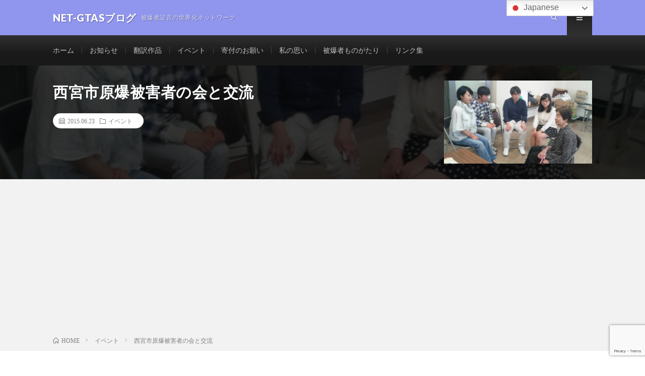

--- FILE ---
content_type: text/html; charset=UTF-8
request_url: https://netgtas.com/2015/06/23/%E8%A5%BF%E5%AE%AE%E5%B8%82%E5%8E%9F%E7%88%86%E8%A2%AB%E5%AE%B3%E8%80%85%E3%81%AE%E4%BC%9A%E3%81%A8%E4%BA%A4%E6%B5%81/
body_size: 15472
content:
<!DOCTYPE html><html lang="ja" prefix="og: http://ogp.me/ns#"><head prefix="og: http://ogp.me/ns# fb: http://ogp.me/ns/fb# article: http://ogp.me/ns/article#"><meta charset="UTF-8">  <script defer src="https://www.googletagmanager.com/gtag/js?id=UA-141687113-1"></script> <script defer src="[data-uri]"></script> <title>西宮市原爆被害者の会と交流 | NET-GTASブログ</title><meta name='robots' content='max-image-preview:large' /><link rel='dns-prefetch' href='//www.google.com' /><link rel='dns-prefetch' href='//www.googletagmanager.com' /><link rel='dns-prefetch' href='//pagead2.googlesyndication.com' /><meta name="description" content="西宮市原爆被害者の会と交流We met KUBO Mitsue, who is one of the victims of A-bomb in Hiroshima,　　　　　and we have tried to translate her Japanese testimony on the videointo the other languages.兵庫県西宮市の「西宮市原爆被害者の会」（水野喬司会長）の平成27年定期総会が5月24日に" /><link rel='stylesheet' id='font-awesome-css'  href='https://netgtas.com/wp-content/plugins/vk-all-in-one-expansion-unit/plugins/font-awesome/versions/5.6.0/css/all.min.css?ver=5.6' type='text/css' media='all' /><link rel='stylesheet' id='wp-block-library-css'  href='https://netgtas.com/wp-includes/css/dist/block-library/style.min.css?ver=5.7.14' type='text/css' media='all' /><link rel='stylesheet' id='vk-blocks-build-css-css'  href='https://netgtas.com/wp-content/cache/autoptimize/autoptimize_single_b96dfde41a4ca67437055627f4abc98c.php?ver=0.6.0' type='text/css' media='all' /><link rel='stylesheet' id='vkExUnit_common_style-css'  href='https://netgtas.com/wp-content/cache/autoptimize/autoptimize_single_cc43e4aa5636cdea3058a11135bb1982.php?ver=8.1.2' type='text/css' media='all' /><style id='vkExUnit_common_style-inline-css' type='text/css'>.tagcloud a:before { font-family: "Font Awesome 5 Free";content: "\f02b";font-weight: bold; }</style><link rel='stylesheet' id='tablepress-default-css'  href='https://netgtas.com/wp-content/plugins/tablepress/css/default.min.css?ver=1.13' type='text/css' media='all' /><link rel="https://api.w.org/" href="https://netgtas.com/wp-json/" /><link rel="alternate" type="application/json" href="https://netgtas.com/wp-json/wp/v2/posts/236" /><link rel="canonical" href="https://netgtas.com/2015/06/23/%e8%a5%bf%e5%ae%ae%e5%b8%82%e5%8e%9f%e7%88%86%e8%a2%ab%e5%ae%b3%e8%80%85%e3%81%ae%e4%bc%9a%e3%81%a8%e4%ba%a4%e6%b5%81/" /><link rel="alternate" type="application/json+oembed" href="https://netgtas.com/wp-json/oembed/1.0/embed?url=https%3A%2F%2Fnetgtas.com%2F2015%2F06%2F23%2F%25e8%25a5%25bf%25e5%25ae%25ae%25e5%25b8%2582%25e5%258e%259f%25e7%2588%2586%25e8%25a2%25ab%25e5%25ae%25b3%25e8%2580%2585%25e3%2581%25ae%25e4%25bc%259a%25e3%2581%25a8%25e4%25ba%25a4%25e6%25b5%2581%2F" /><link rel="alternate" type="text/xml+oembed" href="https://netgtas.com/wp-json/oembed/1.0/embed?url=https%3A%2F%2Fnetgtas.com%2F2015%2F06%2F23%2F%25e8%25a5%25bf%25e5%25ae%25ae%25e5%25b8%2582%25e5%258e%259f%25e7%2588%2586%25e8%25a2%25ab%25e5%25ae%25b3%25e8%2580%2585%25e3%2581%25ae%25e4%25bc%259a%25e3%2581%25a8%25e4%25ba%25a4%25e6%25b5%2581%2F&#038;format=xml" /><meta name="generator" content="Site Kit by Google 1.171.0" /> <script async src="//pagead2.googlesyndication.com/pagead/js/adsbygoogle.js"></script> <script>(adsbygoogle = window.adsbygoogle || []).push({
		  google_ad_client: "ca-pub-1759772734339528",
		  enable_page_level_ads: true
			,overlays: {bottom: true}	 });</script> 
 <style type="text/css">.veu_color_txt_key { color:#17cc00 ; }
.veu_color_bg_key { background-color:#17cc00 ; }
.veu_color_border_key { border-color:#17cc00 ; }
a { color:#17cc00 ; }
a:hover { color:#0966b7 ; }
.btn-default { border-color:#0966b7;color:#0966b7;}
.btn-default:focus,
.btn-default:hover { border-color:#0966b7;background-color: #0966b7; }
.btn-primary { background-color:#0966b7;border-color:#17cc00; }
.btn-primary:focus,
.btn-primary:hover { background-color:#17cc00;border-color:#0966b7; }</style><link rel="stylesheet" href="https://netgtas.com/wp-content/cache/autoptimize/autoptimize_single_75978212f6d09ff43d429b0e5d2b3e76.php"><link rel="stylesheet" href="https://netgtas.com/wp-content/cache/autoptimize/autoptimize_single_839acd0b4fbd3f7afffa24aaac1873d0.php"><link rel="stylesheet" href="https://netgtas.com/wp-content/cache/autoptimize/autoptimize_single_ba368d757617b645ec4c6fb58fa612dd.php"><link rel="stylesheet" href="https://netgtas.com/wp-content/cache/autoptimize/autoptimize_single_e662f256a4c6c37eeef83e923841a00b.php"><link rel="stylesheet" href="https://fonts.googleapis.com/css?family=Lato:400,700,900"><meta http-equiv="X-UA-Compatible" content="IE=edge"><meta name="viewport" content="width=device-width, initial-scale=1, shrink-to-fit=no"><link rel="dns-prefetch" href="//www.google.com"><link rel="dns-prefetch" href="//www.google-analytics.com"><link rel="dns-prefetch" href="//fonts.googleapis.com"><link rel="dns-prefetch" href="//fonts.gstatic.com"><link rel="dns-prefetch" href="//pagead2.googlesyndication.com"><link rel="dns-prefetch" href="//googleads.g.doubleclick.net"><link rel="dns-prefetch" href="//www.gstatic.com"><style type="text/css">.l-header,
.searchNavi__title,
.key__cat,
.eyecatch__cat,
.rankingBox__title,
.categoryDescription,
.pagetop,
.contactTable__header .required,
.heading.heading-primary .heading__bg,
.btn__link:hover,
.widget .tag-cloud-link:hover,
.comment-respond .submit:hover,
.comments__list .comment-reply-link:hover,
.widget .calendar_wrap tbody a:hover,
.comments__list .comment-meta,
.ctaPost__btn{background:#9095ed;}

.heading.heading-first,
.heading.heading-widget::before,
.heading.heading-footer::before,
.btn__link,
.widget .tag-cloud-link,
.comment-respond .submit,
.comments__list .comment-reply-link,
.content a:hover,
.t-light .l-footer,
.ctaPost__btn{border-color:#9095ed;}

.categoryBox__title,
.dateList__item a[rel=tag]:hover,
.dateList__item a[rel=category]:hover,
.copySns__copyLink:hover,
.btn__link,
.widget .tag-cloud-link,
.comment-respond .submit,
.comments__list .comment-reply-link,
.widget a:hover,
.widget ul li .rsswidget,
.content a,
.related__title,
.ctaPost__btn:hover{color:#9095ed;}

.c-user01 {color:#000 !important}
.bgc-user01 {background:#000 !important}
.hc-user01:hover {color:#000 !important}
.c-user02 {color:#000 !important}
.bgc-user02 {background:#000 !important}
.hc-user02:hover {color:#000 !important}
.c-user03 {color:#000 !important}
.bgc-user03 {background:#000 !important}
.hc-user03:hover {color:#000 !important}
.c-user04 {color:#000 !important}
.bgc-user04 {background:#000 !important}
.hc-user04:hover {color:#000 !important}
.c-user05 {color:#000 !important}
.bgc-user05 {background:#000 !important}
.hc-user05:hover {color:#000 !important}

.singleTitle {background-image:url("https://netgtas.com/wp-content/uploads/2019/04/img_10_1_1435067718.jpg");}

.content h2{color:#191919;}
.content h2:first-letter{
	font-size:3.2rem;
	padding-bottom:5px;
	border-bottom:3px solid;
	color:#f0b200;
}
.content h3{
	padding:20px;
	color:#191919;
	border: 1px solid #E5E5E5;
	border-left: 5px solid #f0b200;
}</style><meta name="google-adsense-platform-account" content="ca-host-pub-2644536267352236"><meta name="google-adsense-platform-domain" content="sitekit.withgoogle.com">  <script async="async" src="https://pagead2.googlesyndication.com/pagead/js/adsbygoogle.js?client=ca-pub-1759772734339528&amp;host=ca-host-pub-2644536267352236" crossorigin="anonymous" type="text/javascript"></script> <meta property="og:site_name" content="NET-GTASブログ" /><meta property="og:url" content="https://netgtas.com/2015/06/23/%e8%a5%bf%e5%ae%ae%e5%b8%82%e5%8e%9f%e7%88%86%e8%a2%ab%e5%ae%b3%e8%80%85%e3%81%ae%e4%bc%9a%e3%81%a8%e4%ba%a4%e6%b5%81/" /><meta property="og:title" content="西宮市原爆被害者の会と交流 | NET-GTASブログ" /><meta property="og:description" content="西宮市原爆被害者の会と交流We met KUBO Mitsue, who is one of the victims of A-bomb in Hiroshima,　　　　　and we have tried to translate her Japanese testimony on the videointo the other languages.兵庫県西宮市の「西宮市原爆被害者の会」（水野喬司会長）の平成27年定期総会が5月24日に" /><meta property="og:type" content="article" /><meta property="og:image" content="https://netgtas.com/wp-content/uploads/2019/04/img_10_1_1435067718.jpg" /><link rel="icon" href="https://netgtas.com/wp-content/uploads/2019/04/cropped-main_1418775341-32x32.png" sizes="32x32" /><link rel="icon" href="https://netgtas.com/wp-content/uploads/2019/04/cropped-main_1418775341-192x192.png" sizes="192x192" /><link rel="apple-touch-icon" href="https://netgtas.com/wp-content/uploads/2019/04/cropped-main_1418775341-180x180.png" /><meta name="msapplication-TileImage" content="https://netgtas.com/wp-content/uploads/2019/04/cropped-main_1418775341-270x270.png" /><style type="text/css" id="wp-custom-css">/*******************************
* 固定ページ記事タイトル非表示
********************************/
.page 
.entry-title {
  display: none;
}

/* 黒板風　2 */
.kokuban-s2 {
 position: relative;
 margin: 2em auto;
 padding: 1em;
 width: 90%; /* ボックス幅 */
 background: #006633; /* ボックス背景色 */
 color: #fff; /* 文章色 */
 border: 8px solid #b2771f; /* 枠線 */
 border-radius: 3px; /* 角の丸み */
 box-shadow: 0 0 5px #333, 0 0 5px #555 inset;
}
.kokuban-s2::before,
.kokuban-s2::after {
 position: absolute;
 content: '';
 bottom: 0;
} 
.kokuban-s2::before {
 width: 20px; 
 right: 10px;
 border: solid 3px #ffff00; /*チョーク（黄色）*/
 border-radius: 3px 2px 0 2px;
}
.kokuban-s2::after {
 width: 15px; 
 right: 45px;
 border: solid 3px #fff; /*チョーク（白） */
 border-radius: 8px 5px 2px 5px;
}

/* ホワイトボード風　タイトル　2*/
.wboard-w2 {
 position: relative;
 margin: 2em auto;
 padding: 3.2em 1em 1em;
 width: 90%; /* ボックス幅 */
 background-color: #fff; /* ボックス背景色 */
 color: #000000; /* 文章色 */
 border: 5px solid #c6c6c6; /* 枠線 */
 box-shadow: 0 0 8px #333, 0 0 2px #555 inset;
}
.wboard-w2::before,
.wboard-w2::after {
 position: absolute;
 content: '';
 bottom: 4px;
 width: 25px; 
 border-radius: 2px;
 box-shadow: 1px 1px 3px #666;
} 
.wboard-w2::before {
 right: 60px;
 border: solid 3px #333; /*飾りペン黒 */
 transform: rotate(2deg); /*飾りペン角度 */
}
.wboard-w2::after {
 right: 22px;
 border: solid 3px #ff0000; /*飾りペン赤 */
 transform: rotate(9deg); /*飾りペン角度 */
}
.title-w2 {
 position: absolute;
 top: .6em;
 left: 1em;
 font-weight: bold; /* 太文字 */
 font-size: 1.1em;
 color: #ff0000; /* タイトル文字色 */
}

/*　テープ　枠　4 */
.kakomi-tape4 {
 position:relative;
 padding: 35px 20px 20px;
 margin: 2.5em auto;
 width: 90%;
 color: #555555; /* 文字色 */
 background-color: #e0ebaf; /*BOX背景色*/ 
 box-shadow: 0 2px 5px #999;
}
.title-tape4 {
 position: absolute;
 top: -15px;
 left: 30px;
 padding: 4px 20px;
 color: #555555; /*タイトル色*/
 font-weight: bold;
 background-color: rgba(255,255,255,.1);
 border-left: 2px dotted rgba(0,0,0,.1);
 border-right: 2px dotted rgba(0,0,0,.1);
 box-shadow: 0 0 5px rgba(0,0,0,0.2); 
 transform: rotate(-3deg);
}

.title-box-inner {
padding-bottom: 0px;
padding-top: 0px;
}
.title-box {
padding-bottom: 0;
padding-top: 0px;
}</style><style type="text/css"></style><meta property="og:site_name" content="NET-GTASブログ" /><meta property="og:type" content="article" /><meta property="og:title" content="西宮市原爆被害者の会と交流" /><meta property="og:description" content="西宮市原爆被害者の会と交流 We met KUBO Mitsue, who is one of the victims of A-bomb in Hiroshima, 　　　　　 and we have tried to translate" /><meta property="og:url" content="https://netgtas.com/2015/06/23/%e8%a5%bf%e5%ae%ae%e5%b8%82%e5%8e%9f%e7%88%86%e8%a2%ab%e5%ae%b3%e8%80%85%e3%81%ae%e4%bc%9a%e3%81%a8%e4%ba%a4%e6%b5%81/" /><meta property="og:image" content="https://netgtas.com/wp-content/uploads/2019/04/img_10_1_1435067718.jpg" /><meta name="twitter:card" content="summary" /></head><body class="t-dark t-rich"><header class="l-header"><div class="container"><div class="siteTitle"><p class="siteTitle__name  u-txtShdw"> <a class="siteTitle__link" href="https://netgtas.com"> <span class="siteTitle__main">NET-GTASブログ</span> </a> <span class="siteTitle__sub">被爆者証言の世界化ネットワーク</span></p></div><nav class="menuNavi"><ul class="menuNavi__list"><li class="menuNavi__item u-txtShdw"><span class="menuNavi__link icon-search" id="menuNavi__search" onclick="toggle__search();"></span></li><li class="menuNavi__item u-txtShdw"><span class="menuNavi__link menuNavi__link-current icon-menu" id="menuNavi__menu" onclick="toggle__menu();"></span></li></ul></nav></div></header><div class="l-extraNone" id="extra__search"><div class="container"><div class="searchNavi"><div class="searchBox"><form class="searchBox__form" method="get" target="_top" action="https://netgtas.com/" > <input class="searchBox__input" type="text" maxlength="50" name="s" placeholder="記事検索"><button class="searchBox__submit icon-search" type="submit" value="search"> </button></form></div></div></div></div><div class="l-extra" id="extra__menu"><div class="container container-max"><nav class="globalNavi"><ul class="globalNavi__list"><li id="menu-item-503" class="menu-item menu-item-type-post_type menu-item-object-page current_page_parent menu-item-503 current-menu-ancestor"><a href="https://netgtas.com/home-2/">ホーム</a></li><li id="menu-item-96" class="menu-item menu-item-type-taxonomy menu-item-object-category menu-item-96"><a href="https://netgtas.com/category/%e3%81%8a%e7%9f%a5%e3%82%89%e3%81%9b/">お知らせ</a></li><li id="menu-item-564" class="menu-item menu-item-type-post_type menu-item-object-post menu-item-564"><a href="https://netgtas.com/2019/03/07/post-414/">翻訳作品</a></li><li id="menu-item-98" class="menu-item menu-item-type-taxonomy menu-item-object-category current-post-ancestor current-menu-parent current-post-parent menu-item-98"><a href="https://netgtas.com/category/%e3%82%a4%e3%83%99%e3%83%b3%e3%83%88/">イベント</a></li><li id="menu-item-937" class="menu-item menu-item-type-post_type menu-item-object-page menu-item-937"><a href="https://netgtas.com/donation/">寄付のお願い</a></li><li id="menu-item-99" class="menu-item menu-item-type-taxonomy menu-item-object-category menu-item-99"><a href="https://netgtas.com/category/%e7%a7%81%e3%81%ae%e6%80%9d%e3%81%84/">私の思い</a></li><li id="menu-item-100" class="menu-item menu-item-type-taxonomy menu-item-object-category menu-item-100"><a href="https://netgtas.com/category/%e8%a2%ab%e7%88%86%e8%80%85%e3%82%82%e3%81%ae%e3%81%8c%e3%81%9f%e3%82%8a/">被爆者ものがたり</a></li><li id="menu-item-487" class="menu-item menu-item-type-post_type menu-item-object-page menu-item-has-children menu-item-487"><a href="https://netgtas.com/page-485/">リンク集</a></li></ul></nav></div></div><div class="singleTitle"><div class="container"><div class="singleTitle__heading"><h1 class="heading heading-singleTitle u-txtShdw">西宮市原爆被害者の会と交流</h1><ul class="dateList dateList-singleTitle"><li class="dateList__item icon-calendar">2015.06.23</li><li class="dateList__item icon-folder"><a class="hc" href="https://netgtas.com/category/%e3%82%a4%e3%83%99%e3%83%b3%e3%83%88/" rel="category">イベント</a></li></ul></div><div class="eyecatch eyecatch-singleTitle"> <img src="https://netgtas.com/wp-content/uploads/2019/04/img_10_1_1435067718.jpg" alt="西宮市原爆被害者の会と交流" width="600" height="337" ></div></div></div><div class="breadcrumb" ><div class="container" ><ul class="breadcrumb__list"><li class="breadcrumb__item" itemscope itemtype="http://data-vocabulary.org/Breadcrumb"><a href="https://netgtas.com/" itemprop="url"><span class="icon-home" itemprop="title">HOME</span></a></li><li class="breadcrumb__item" itemscope itemtype="http://data-vocabulary.org/Breadcrumb"><a href="https://netgtas.com/category/%e3%82%a4%e3%83%99%e3%83%b3%e3%83%88/" itemprop="url"><span itemprop="title">イベント</span></a></li><li class="breadcrumb__item">西宮市原爆被害者の会と交流</li></ul></div></div><div class="l-wrapper"><main class="l-main"><section class="content"><div class="veu_autoEyeCatchBox"><img width="600" height="337" src="https://netgtas.com/wp-content/uploads/2019/04/img_10_1_1435067718.jpg" class="attachment-large size-large wp-post-image" alt="久保ミツエさん(右手前）と語り合うサポーターたち(2015年5月24日、西宮市で）" loading="lazy" /></div><h4 id="outline__1"><b>西宮市原爆被害者の会と交流</b></h4><figure id="attachment_237" class="wp-caption alignnone"><img loading="lazy" class="size-medium wp-image-237" src="http://japanarab.sakura.ne.jp/wp2/wp-content/uploads/2019/04/img_10_1_1435067718-300x169.jpg" alt="久保ミツエさん(右手前）と語り合うサポーターたち(2015年5月24日、西宮市で）" width="300" height="169" /><figcaption class="wp-caption-text">久保ミツエさん(右手前）と語り合うサポーターたち(2015年5月24日、西宮市で）</figcaption></figure><div align="right">We met KUBO Mitsue, who is one of the victims of A-bomb in Hiroshima,</div><p><span style="color: #0000ff;">　　　　　</span></p><div align="right">and we have tried to translate her Japanese testimony on the video</div><p><span style="color: #0000ff;"><br /> </span></p><div align="right">into the other languages.</div><p>兵庫県西宮市の「西宮市原爆被害者の会」（水野喬司会長）の平成27年定期総会が5月24日に西宮市勤労会館でありました。私たちNET-GTASの翻訳事業で今年度上期の翻訳対象になっている被爆者の1人、久保ミツエさん（86歳）が病を押して出席されると聞き、サポーター会議のメンバー4人がお話を伺いに出向きました。<br /> 総会に同席させていただいたのは、中国語翻訳の張芳、韓国語翻訳の李東炫（いずれも久保さんの証言ビデオ担当）、そして大西綾と阿比留。事務局職員の榊原恵美子さんが引率してくれました。<br /> 総会は昨年度の事業報告・決算や平成27年度事業計画・予算案の承認、役員改選など。そのあと映画「アオギリにたくして」を鑑賞、懇親会へ、という流れでした。被害者の会事務局の方々が、この間に、久保さんと私たちの対話の場を設定してくださいました。<br /> 私たちが総会にお邪魔したのは、久保さんの証言を翻訳している担当者が直接、ご本人からお話が聴けるという期待、また、病身の久保さんを少しでも元気づけられたらという思いからでした。さらに映画という映像媒体から当時の被爆の実態にさらに近づける、という喜びもありました。<br /> 久保さんとの交流の時間はあまり長くはありませんでしたが、久保さんの、また久保さん以外の周りにおられた方々の、嬉しそうな表情をしっかりと見てきました。そして同時に、それが引き締まった決意の表情に変わったのは、戦争だけは、核兵器だけは、何があっても、何があっても起こしてはいけないということを、戦争を知らない世代の人たちに伝えていかなければいけないという心の底からの思いを話されているときでした。<br /> 私たちはその後久保さんに「翻訳作業はこれからもずっと続けていきます」「久保さんもまだまだ長生きしてください」など、一人ひとりが激励のメッセージを送らせていただきました。<br /> 私たちは確かに戦争を体験したことはありません。だから、幸いにも、本当の意味で戦争の恐ろしさを実感できない世代です。しかし、世の中の動きは必ずしも反戦、反核の方向を向いてはいません。そういう中での久保さんの言葉には、短くとも大きなものを感じました。　　（阿比留　高広＝国際教養学科3年）</p><div class="veu_followSet"><div class="followSet_img" style="background-image: url('https://netgtas.com/wp-content/uploads/2019/04/img_10_1_1435067718.jpg')"></div><div class="followSet_body"><p class="followSet_title">Follow me!</p><div class="follow_feedly"><a href="https://feedly.com/i/subscription/feed/https://netgtas.com/feed/" target="blank"><img id="feedlyFollow" src="https://s3.feedly.com/img/follows/feedly-follow-rectangle-volume-small_2x.png" alt="follow us in feedly" width="66" height="20"></a></div></div></div><div class="veu_socialSet veu_contentAddSection"><script defer src="[data-uri]"></script><ul><li class="sb_facebook sb_icon"><a href="//www.facebook.com/sharer.php?src=bm&u=https%3A%2F%2Fnetgtas.com%2F2015%2F06%2F23%2F%25e8%25a5%25bf%25e5%25ae%25ae%25e5%25b8%2582%25e5%258e%259f%25e7%2588%2586%25e8%25a2%25ab%25e5%25ae%25b3%25e8%2580%2585%25e3%2581%25ae%25e4%25bc%259a%25e3%2581%25a8%25e4%25ba%25a4%25e6%25b5%2581%2F&amp;t=%E8%A5%BF%E5%AE%AE%E5%B8%82%E5%8E%9F%E7%88%86%E8%A2%AB%E5%AE%B3%E8%80%85%E3%81%AE%E4%BC%9A%E3%81%A8%E4%BA%A4%E6%B5%81+%7C+NET-GTAS%E3%83%96%E3%83%AD%E3%82%B0" target="_blank" onclick="window.open(this.href,'FBwindow','width=650,height=450,menubar=no,toolbar=no,scrollbars=yes');return false;"><span class="vk_icon_w_r_sns_fb icon_sns"></span><span class="sns_txt">Facebook</span><span class="veu_count_sns_fb"></span></a></li><li class="sb_twitter sb_icon"><a href="//twitter.com/intent/tweet?url=https%3A%2F%2Fnetgtas.com%2F2015%2F06%2F23%2F%25e8%25a5%25bf%25e5%25ae%25ae%25e5%25b8%2582%25e5%258e%259f%25e7%2588%2586%25e8%25a2%25ab%25e5%25ae%25b3%25e8%2580%2585%25e3%2581%25ae%25e4%25bc%259a%25e3%2581%25a8%25e4%25ba%25a4%25e6%25b5%2581%2F&amp;text=%E8%A5%BF%E5%AE%AE%E5%B8%82%E5%8E%9F%E7%88%86%E8%A2%AB%E5%AE%B3%E8%80%85%E3%81%AE%E4%BC%9A%E3%81%A8%E4%BA%A4%E6%B5%81+%7C+NET-GTAS%E3%83%96%E3%83%AD%E3%82%B0" target="_blank" ><span class="vk_icon_w_r_sns_twitter icon_sns"></span><span class="sns_txt">twitter</span></a></li><li class="sb_hatena sb_icon"><a href="//b.hatena.ne.jp/add?mode=confirm&url=https%3A%2F%2Fnetgtas.com%2F2015%2F06%2F23%2F%25e8%25a5%25bf%25e5%25ae%25ae%25e5%25b8%2582%25e5%258e%259f%25e7%2588%2586%25e8%25a2%25ab%25e5%25ae%25b3%25e8%2580%2585%25e3%2581%25ae%25e4%25bc%259a%25e3%2581%25a8%25e4%25ba%25a4%25e6%25b5%2581%2F&amp;title=%E8%A5%BF%E5%AE%AE%E5%B8%82%E5%8E%9F%E7%88%86%E8%A2%AB%E5%AE%B3%E8%80%85%E3%81%AE%E4%BC%9A%E3%81%A8%E4%BA%A4%E6%B5%81+%7C+NET-GTAS%E3%83%96%E3%83%AD%E3%82%B0" target="_blank"  onclick="window.open(this.href,'Hatenawindow','width=650,height=450,menubar=no,toolbar=no,scrollbars=yes');return false;"><span class="vk_icon_w_r_sns_hatena icon_sns"></span><span class="sns_txt">Hatena</span><span class="veu_count_sns_hb"></span></a></li><li class="sb_pocket sb_icon"><a href="//getpocket.com/edit?url=https%3A%2F%2Fnetgtas.com%2F2015%2F06%2F23%2F%25e8%25a5%25bf%25e5%25ae%25ae%25e5%25b8%2582%25e5%258e%259f%25e7%2588%2586%25e8%25a2%25ab%25e5%25ae%25b3%25e8%2580%2585%25e3%2581%25ae%25e4%25bc%259a%25e3%2581%25a8%25e4%25ba%25a4%25e6%25b5%2581%2F&title=%E8%A5%BF%E5%AE%AE%E5%B8%82%E5%8E%9F%E7%88%86%E8%A2%AB%E5%AE%B3%E8%80%85%E3%81%AE%E4%BC%9A%E3%81%A8%E4%BA%A4%E6%B5%81+%7C+NET-GTAS%E3%83%96%E3%83%AD%E3%82%B0" target="_blank"  onclick="window.open(this.href,'Pokcetwindow','width=650,height=450,menubar=no,toolbar=no,scrollbars=yes');return false;"><span class="vk_icon_w_r_sns_pocket icon_sns"></span><span class="sns_txt">Pocket</span><span class="veu_count_sns_pocket"></span></a></li></ul></div></section><aside class="widgetPost widgetPost-bottom"><aside class="widget widget-post"><div class="veu_postList pt_0"><h2 class="heading heading-primary">最新記事</h2><div class="postList postList_miniThumb"><div class="postList_item" id="post-1017"><div class="postList_thumbnail"> <a href="https://netgtas.com/2022/10/23/1017/"> <img width="150" height="150" src="https://netgtas.com/wp-content/uploads/2022/10/A5_14P-P15_Arabic1019_2_compressed_page-0001-150x150.jpg" class="attachment-thumbnail size-thumbnail wp-post-image" alt="" loading="lazy" /> </a></div><div class="postList_body"><div class="postList_title entry-title"><a href="https://netgtas.com/2022/10/23/1017/">NET-GTASがアラビア語と英語で紹介されました！</a></div><div class="published postList_date postList_meta_items">2022年10月23日</div></div></div><div class="postList_item" id="post-1009"><div class="postList_thumbnail"> <a href="https://netgtas.com/2022/07/19/post-1009/"> <img width="150" height="150" src="https://netgtas.com/wp-content/uploads/2022/07/7-150x150.png" class="attachment-thumbnail size-thumbnail wp-post-image" alt="" loading="lazy" /> </a></div><div class="postList_body"><div class="postList_title entry-title"><a href="https://netgtas.com/2022/07/19/post-1009/">【ベルリンの壁の影響】</a></div><div class="published postList_date postList_meta_items">2022年7月19日</div></div></div><div class="postList_item" id="post-1003"><div class="postList_thumbnail"> <a href="https://netgtas.com/2022/07/12/post-1003/"> <img width="150" height="150" src="https://netgtas.com/wp-content/uploads/2022/07/２-150x150.png" class="attachment-thumbnail size-thumbnail wp-post-image" alt="" loading="lazy" /> </a></div><div class="postList_body"><div class="postList_title entry-title"><a href="https://netgtas.com/2022/07/12/post-1003/">【ノーベル平和センターより】</a></div><div class="published postList_date postList_meta_items">2022年7月12日</div></div></div><div class="postList_item" id="post-1000"><div class="postList_thumbnail"> <a href="https://netgtas.com/2022/07/05/post-1000/"> <img width="150" height="150" src="https://netgtas.com/wp-content/uploads/2022/07/アンネ-150x150.png" class="attachment-thumbnail size-thumbnail wp-post-image" alt="" loading="lazy" /> </a></div><div class="postList_body"><div class="postList_title entry-title"><a href="https://netgtas.com/2022/07/05/post-1000/">【アンネ・フランクの家の訪問記】</a></div><div class="published postList_date postList_meta_items">2022年7月5日</div></div></div><div class="postList_item" id="post-986"><div class="postList_thumbnail"> <a href="https://netgtas.com/2022/04/14/post-986/"> <img width="150" height="150" src="https://netgtas.com/wp-content/uploads/2022/04/23259361_s-150x150.jpg" class="attachment-thumbnail size-thumbnail wp-post-image" alt="NET-GTASの翻訳作品、ついに200本に到達しました！！！" loading="lazy" /> </a></div><div class="postList_body"><div class="postList_title entry-title"><a href="https://netgtas.com/2022/04/14/post-986/">翻訳作品、ついに200本に到達！！！</a></div><div class="published postList_date postList_meta_items">2022年4月14日</div></div></div><div class="postList_item" id="post-974"><div class="postList_thumbnail"> <a href="https://netgtas.com/2022/03/22/post-974/"> <img width="150" height="150" src="https://netgtas.com/wp-content/uploads/2022/03/S__63365125-150x150.jpg" class="attachment-thumbnail size-thumbnail wp-post-image" alt="死の門" loading="lazy" /> </a></div><div class="postList_body"><div class="postList_title entry-title"><a href="https://netgtas.com/2022/03/22/post-974/">ポーランドのアウシュヴィッツ・ビルケナウ強制収容所を訪問！！</a></div><div class="published postList_date postList_meta_items">2022年3月22日</div></div></div><div class="postList_item" id="post-964"><div class="postList_thumbnail"> <a href="https://netgtas.com/2022/02/24/post-964/"> <img width="150" height="150" src="https://netgtas.com/wp-content/uploads/2019/04/3263588f75f79e209e3dbb2bbb74eee7_s-150x150.jpg" class="attachment-thumbnail size-thumbnail wp-post-image" alt="NET-GTAS" loading="lazy" /> </a></div><div class="postList_body"><div class="postList_title entry-title"><a href="https://netgtas.com/2022/02/24/post-964/">NET-GTASの翻訳作品、196本に到達！！！</a></div><div class="published postList_date postList_meta_items">2022年2月24日</div></div></div><div class="postList_item" id="post-870"><div class="postList_thumbnail"> <a href="https://netgtas.com/2021/04/10/donation/"> <img width="150" height="150" src="https://netgtas.com/wp-content/uploads/2021/04/1223312-150x150.jpg" class="attachment-thumbnail size-thumbnail wp-post-image" alt="" loading="lazy" /> </a></div><div class="postList_body"><div class="postList_title entry-title"><a href="https://netgtas.com/2021/04/10/donation/">NET-GTAS運営費　寄付募集をはじめます！</a></div><div class="published postList_date postList_meta_items">2021年4月10日</div></div></div><div class="postList_item" id="post-902"><div class="postList_thumbnail"> <a href="https://netgtas.com/2021/04/03/netgataslogo/"> <img width="150" height="150" src="https://netgtas.com/wp-content/uploads/2021/04/NET-GTAS採用ロゴ-1-150x150.jpeg" class="attachment-thumbnail size-thumbnail wp-post-image" alt="NET-GTASロゴ" loading="lazy" /> </a></div><div class="postList_body"><div class="postList_title entry-title"><a href="https://netgtas.com/2021/04/03/netgataslogo/">NET-GTAS公式ロゴ決定のお知らせ！！！</a></div><div class="published postList_date postList_meta_items">2021年4月3日</div></div></div><div class="postList_item" id="post-853"><div class="postList_thumbnail"> <a href="https://netgtas.com/2021/02/17/post-853/"> <img width="150" height="150" src="https://netgtas.com/wp-content/uploads/2021/02/بدون-عنوان-1-150x150.png" class="attachment-thumbnail size-thumbnail wp-post-image" alt="" loading="lazy" /> </a></div><div class="postList_body"><div class="postList_title entry-title"><a href="https://netgtas.com/2021/02/17/post-853/">NET-GTAS翻訳作品、180本に到達！！</a></div><div class="published postList_date postList_meta_items">2021年2月17日</div></div></div></div></div></aside></aside><aside class="profile"><div class="profile__imgArea"> <img src="https://secure.gravatar.com/avatar/eac41722d21a0d7e5ac9c2242c572bdf?s=96&#038;d=mm&#038;r=g" alt="net-gtas" width="60" height="60" ><ul class="profile__list"></ul></div><div class="profile__contents"><h2 class="profile__name">Author：net-gtas <span class="btn"><a class="btn__link btn__link-profile" href="https://netgtas.com/author/net-gtas/">投稿一覧</a></span></h2><div class="profile__description"></div></div></aside><aside class="related"><h2 class="heading heading-primary">関連する記事</h2><ul class="related__list"><li class="related__item"> <a class="related__imgLink" href="https://netgtas.com/2015/01/22/%e7%ac%ac2%e5%9b%9e%e3%82%b5%e3%83%9d%e3%83%bc%e3%82%bf%e3%83%bc%e3%81%ae%e9%9b%86%e3%81%84/" title="第2回サポーターの集い"> <img src="https://netgtas.com/wp-content/uploads/2019/04/img_10_1_1421760421-150x150.jpg" alt="第2回サポーターの集い" width="150" height="150" > </a><h3 class="related__title"> <a href="https://netgtas.com/2015/01/22/%e7%ac%ac2%e5%9b%9e%e3%82%b5%e3%83%9d%e3%83%bc%e3%82%bf%e3%83%bc%e3%81%ae%e9%9b%86%e3%81%84/">第2回サポーターの集い</a> <span class="icon-calendar">2015.01.22</span></h3><p class="related__contents">We organized a meeting with supporters, and discussed on several topics. 1月[…]</p></li><li class="related__item"> <a class="related__imgLink" href="https://netgtas.com/2015/12/02/%e5%ad%a6%e6%a0%a1%e5%86%99%e7%9c%9f%e3%81%ae%e3%83%aa%e3%83%ac%e3%83%bc%e6%92%ae%e5%bd%b1%e3%81%a7%e7%b4%a0%e6%95%b5%e3%81%aa%e5%87%ba%e4%bc%9a%e3%81%84/" title="学校写真のリレー撮影で素敵な出会い"> <img src="https://netgtas.com/wp-content/uploads/2019/04/img_10_3_1449038566-150x150.png" alt="学校写真のリレー撮影で素敵な出会い" width="150" height="150" > </a><h3 class="related__title"> <a href="https://netgtas.com/2015/12/02/%e5%ad%a6%e6%a0%a1%e5%86%99%e7%9c%9f%e3%81%ae%e3%83%aa%e3%83%ac%e3%83%bc%e6%92%ae%e5%bd%b1%e3%81%a7%e7%b4%a0%e6%95%b5%e3%81%aa%e5%87%ba%e4%bc%9a%e3%81%84/">学校写真のリレー撮影で素敵な出会い</a> <span class="icon-calendar">2015.12.02</span></h3><p class="related__contents">学校写真のリレー撮影で素敵な出会い Warm photos has been delivered to NET-GTAS by a photograp[…]</p></li><li class="related__item"> <a class="related__imgLink" href="https://netgtas.com/2016/07/21/%e3%80%8c%e8%a8%80%e8%aa%9e%e3%81%a8%e5%b9%b3%e5%92%8c%e2%85%a0%e3%80%8d%e3%81%a7%e3%83%94%e3%82%ab%e2%98%86%e3%82%a4%e3%83%81%e6%b4%bb%e5%8b%95%e3%82%92%e7%b4%b9%e4%bb%8b/" title="「言語と平和Ⅰ」でピカ☆イチ活動を紹介"> <img src="https://netgtas.com/wp-content/uploads/2019/04/img_10_1_1469189673-150x150.png" alt="「言語と平和Ⅰ」でピカ☆イチ活動を紹介" width="150" height="150" > </a><h3 class="related__title"> <a href="https://netgtas.com/2016/07/21/%e3%80%8c%e8%a8%80%e8%aa%9e%e3%81%a8%e5%b9%b3%e5%92%8c%e2%85%a0%e3%80%8d%e3%81%a7%e3%83%94%e3%82%ab%e2%98%86%e3%82%a4%e3%83%81%e6%b4%bb%e5%8b%95%e3%82%92%e7%b4%b9%e4%bb%8b/">「言語と平和Ⅰ」でピカ☆イチ活動を紹介</a> <span class="icon-calendar">2016.07.21</span></h3><p class="related__contents">「言語と平和Ⅰ」でピカ☆イチ活動を紹介 In a general subject &#8220;Language and Peace I&#8221;[…]</p></li></ul></aside><aside class="comments"><div id="respond" class="comment-respond"><h2 class="heading heading-primary">コメントを書く <small><a rel="nofollow" id="cancel-comment-reply-link" href="/2015/06/23/%E8%A5%BF%E5%AE%AE%E5%B8%82%E5%8E%9F%E7%88%86%E8%A2%AB%E5%AE%B3%E8%80%85%E3%81%AE%E4%BC%9A%E3%81%A8%E4%BA%A4%E6%B5%81/#respond" style="display:none;">コメントをキャンセル</a></small></h2><form action="https://netgtas.com/wp-comments-post.php" method="post" id="commentform" class="comment-form"><p class="comment-notes"><span id="email-notes">メールアドレスが公開されることはありません。</span> <span class="required">*</span> が付いている欄は必須項目です</p><p class="comment-form-comment"><label for="comment">コメント</label><textarea id="comment" name="comment" cols="45" rows="8" maxlength="65525" required="required"></textarea></p><p class="comment-form-author"><label for="author">名前 <span class="required">*</span></label> <input id="author" name="author" type="text" value="" size="30" maxlength="245" required='required' /></p><p class="comment-form-email"><label for="email">メール <span class="required">*</span></label> <input id="email" name="email" type="text" value="" size="30" maxlength="100" aria-describedby="email-notes" required='required' /></p><p class="comment-form-url"><label for="url">サイト</label> <input id="url" name="url" type="text" value="" size="30" maxlength="200" /></p><p class="form-submit"><input name="submit" type="submit" id="submit" class="submit" value="コメントを送信" /> <input type='hidden' name='comment_post_ID' value='236' id='comment_post_ID' /> <input type='hidden' name='comment_parent' id='comment_parent' value='0' /></p><div class="inv-recaptcha-holder"></div><p style="display: none !important;"><label>&#916;<textarea name="ak_hp_textarea" cols="45" rows="8" maxlength="100"></textarea></label><input type="hidden" id="ak_js_1" name="ak_js" value="29"/><script defer src="[data-uri]"></script></p></form></div></aside></main><div class="l-sidebar"><aside class="widget"><h2 class="heading heading-widget">GTAS運営費寄付のお願い</h2><div class="textwidget"><p><a href=" https://netgtas.com/donation/"><img loading="lazy" class="wp-image-872  aligncenter" src="https://netgtas.com/wp-content/uploads/2021/04/1223312-300x283.jpg" alt="" width="237" height="224" /></a></p></div></aside><aside class="widget"><h2 class="heading heading-widget">新サイト「Atomic Survivors Stories」公開！！</h2><div class="textwidget"><p><a href="https://survivors-stories.com" target="_blank" rel="noopener"><img loading="lazy" class="alignleft wp-image-651 size-medium" src="https://netgtas.com/wp-content/uploads/2019/12/stuboisan-300x145.png" alt="Sunao TSUBOI" width="300" height="145" /></a></p></div></aside><aside class="widget_text widget"><h2 class="heading heading-widget">毎日1クリックでGTASを応援！</h2><div class="textwidget custom-html-widget"><a href="https://politics.blogmura.com/peace/ranking/in?p_cid=11029638" target="_blank" rel="noopener"><img src="https://b.blogmura.com/politics/peace/88_31.gif" width="88" height="31" border="0" alt="にほんブログ村 政治ブログ 平和へ" /></a><br /><a href="https://politics.blogmura.com/peace/ranking/in?p_cid=11029638"></a></div></aside><aside class="widget"><div class="searchBox"><form class="searchBox__form" method="get" target="_top" action="https://netgtas.com/" > <input class="searchBox__input" type="text" maxlength="50" name="s" placeholder="記事検索"><button class="searchBox__submit icon-search" type="submit" value="search"> </button></form></div></aside><aside class="widget"><h2 class="heading heading-widget">最近の投稿</h2><ol class="imgListWidget"><li class="imgListWidget__item"> <a class="imgListWidget__borderBox" href="https://netgtas.com/2022/10/23/1017/" title="NET-GTASがアラビア語と英語で紹介されました！"><span> <img width="150" height="150" src="https://netgtas.com/wp-content/uploads/2022/10/A5_14P-P15_Arabic1019_2_compressed_page-0001-150x150.jpg" class="attachment-thumbnail size-thumbnail wp-post-image" alt="" loading="lazy" /> </span></a><h3 class="imgListWidget__title"> <a href="https://netgtas.com/2022/10/23/1017/">NET-GTASがアラビア語と英語で紹介されました！</a></h3></li><li class="imgListWidget__item"> <a class="imgListWidget__borderBox" href="https://netgtas.com/2022/07/19/post-1009/" title="【ベルリンの壁の影響】"><span> <img width="150" height="150" src="https://netgtas.com/wp-content/uploads/2022/07/7-150x150.png" class="attachment-thumbnail size-thumbnail wp-post-image" alt="" loading="lazy" /> </span></a><h3 class="imgListWidget__title"> <a href="https://netgtas.com/2022/07/19/post-1009/">【ベルリンの壁の影響】</a></h3></li><li class="imgListWidget__item"> <a class="imgListWidget__borderBox" href="https://netgtas.com/2022/07/12/post-1003/" title="【ノーベル平和センターより】"><span> <img width="150" height="150" src="https://netgtas.com/wp-content/uploads/2022/07/２-150x150.png" class="attachment-thumbnail size-thumbnail wp-post-image" alt="" loading="lazy" /> </span></a><h3 class="imgListWidget__title"> <a href="https://netgtas.com/2022/07/12/post-1003/">【ノーベル平和センターより】</a></h3></li><li class="imgListWidget__item"> <a class="imgListWidget__borderBox" href="https://netgtas.com/2022/07/05/post-1000/" title="【アンネ・フランクの家の訪問記】"><span> <img width="150" height="150" src="https://netgtas.com/wp-content/uploads/2022/07/アンネ-150x150.png" class="attachment-thumbnail size-thumbnail wp-post-image" alt="" loading="lazy" /> </span></a><h3 class="imgListWidget__title"> <a href="https://netgtas.com/2022/07/05/post-1000/">【アンネ・フランクの家の訪問記】</a></h3></li><li class="imgListWidget__item"> <a class="imgListWidget__borderBox" href="https://netgtas.com/2022/04/14/post-986/" title="翻訳作品、ついに200本に到達！！！"><span> <img width="150" height="150" src="https://netgtas.com/wp-content/uploads/2022/04/23259361_s-150x150.jpg" class="attachment-thumbnail size-thumbnail wp-post-image" alt="NET-GTASの翻訳作品、ついに200本に到達しました！！！" loading="lazy" /> </span></a><h3 class="imgListWidget__title"> <a href="https://netgtas.com/2022/04/14/post-986/">翻訳作品、ついに200本に到達！！！</a></h3></li></ol></aside><aside class="widget"><h2 class="heading heading-widget">カテゴリー</h2><ul><li class="cat-item cat-item-4"><a href="https://netgtas.com/category/%e3%82%a4%e3%83%99%e3%83%b3%e3%83%88/">イベント</a></li><li class="cat-item cat-item-3"><a href="https://netgtas.com/category/%e3%81%8a%e7%9f%a5%e3%82%89%e3%81%9b/">お知らせ</a></li><li class="cat-item cat-item-7"><a href="https://netgtas.com/category/%e7%a7%81%e3%81%9f%e3%81%a1%e3%81%ae%e7%bf%bb%e8%a8%b3%e4%bd%9c%e5%93%81/">私たちの翻訳作品</a></li><li class="cat-item cat-item-5"><a href="https://netgtas.com/category/%e7%a7%81%e3%81%ae%e6%80%9d%e3%81%84/">私の思い</a></li><li class="cat-item cat-item-6"><a href="https://netgtas.com/category/%e8%a2%ab%e7%88%86%e8%80%85%e3%82%82%e3%81%ae%e3%81%8c%e3%81%9f%e3%82%8a/">被爆者ものがたり</a></li></ul></aside><aside class="widget"><div class="veu_contact"><section class="veu_contact veu_contentAddSection vk_contact"><div class="contact_frame"><p class="contact_txt"><span class="contact_txt_catch">お気軽にお問い合わせください。</span><span class="contact_txt_tel veu_color_txt_key"><i class="contact_txt_tel_icon fas fa-phone-square"></i>090-3619-2503</span><span class="contact_txt_time"> （NET-GTAS代表　早瀬 明）<br /> <br /> 電話対応時間<br /> 月曜~金曜 午前9時～午後5時<br /> NET-GTAS事務局<br /> 615-0061 京都市右京区西院乾町31-1<br /> プチホワイトアタカA-101</span></p><a href="https://netgtas.com/contact/" class="btn btn-primary btn-lg contact_bt"><span class="contact_bt_txt"><i class="far fa-envelope"></i> お問い合わせ <i class="far fa-arrow-alt-circle-right"></i></span></a></div></section></div></aside><aside class="widget"><div class="textwidget"><p><a href="https://netgtas.com/sitemap/">サイトマップ</a></p><p><a href="https://netgtas.com/privacypolicy/">プライバシーポリシー</a></p></div></aside></div></div><div class="categoryBox categoryBox-gray"><div class="container"><h2 class="heading heading-primary"> <span class="heading__bg u-txtShdw bgc">イベント</span>カテゴリの最新記事</h2><ul class="categoryBox__list"><li class="categoryBox__item"><div class="eyecatch eyecatch-archive"> <a href="https://netgtas.com/2019/01/12/%e7%9b%88%e9%80%b2%e4%b8%ad%e9%ab%98%e3%83%92%e3%83%a5%e3%83%bc%e3%83%9e%e3%83%b3%e3%83%a9%e3%82%a4%e3%83%84%e9%83%a8%e3%81%a8%e3%81%ae%e5%90%88%e5%90%8c%e5%87%ba%e7%89%88%e4%bc%81%e7%94%bb%e5%8b%95/"> <img src="https://netgtas.com/wp-content/uploads/2019/04/img_10_3_1547300040.jpg" alt="盈進中高ヒューマンライツ部との合同出版企画動き出す" width="600" height="400" > </a></div><ul class="dateList dateList-archive"><li class="dateList__item icon-calendar">2019.01.12</li></ul><h2 class="heading heading-archive "> <a class="hc" href="https://netgtas.com/2019/01/12/%e7%9b%88%e9%80%b2%e4%b8%ad%e9%ab%98%e3%83%92%e3%83%a5%e3%83%bc%e3%83%9e%e3%83%b3%e3%83%a9%e3%82%a4%e3%83%84%e9%83%a8%e3%81%a8%e3%81%ae%e5%90%88%e5%90%8c%e5%87%ba%e7%89%88%e4%bc%81%e7%94%bb%e5%8b%95/">盈進中高ヒューマンライツ部との合同出版企画動き出す</a></h2></li><li class="categoryBox__item"><div class="eyecatch eyecatch-archive"> <a href="https://netgtas.com/2018/11/29/%e6%a0%b8%e5%85%b5%e5%99%a8%e5%bb%83%e7%b5%b6%e5%9c%b0%e7%90%83%e5%b8%82%e6%b0%91%e9%9b%86%e4%bc%9a%e3%83%8a%e3%82%ac%e3%82%b5%e3%82%ad%e3%81%ab%e5%8f%82%e5%8a%a0%e3%81%97%e3%81%be%e3%81%97%e3%81%9f/"> <img src="https://netgtas.com/wp-content/uploads/2019/04/img_10_1_1543998030.jpg" alt="核兵器廃絶地球市民集会ナガサキに参加しました。" width="600" height="399" > </a></div><ul class="dateList dateList-archive"><li class="dateList__item icon-calendar">2018.11.29</li></ul><h2 class="heading heading-archive "> <a class="hc" href="https://netgtas.com/2018/11/29/%e6%a0%b8%e5%85%b5%e5%99%a8%e5%bb%83%e7%b5%b6%e5%9c%b0%e7%90%83%e5%b8%82%e6%b0%91%e9%9b%86%e4%bc%9a%e3%83%8a%e3%82%ac%e3%82%b5%e3%82%ad%e3%81%ab%e5%8f%82%e5%8a%a0%e3%81%97%e3%81%be%e3%81%97%e3%81%9f/">核兵器廃絶地球市民集会ナガサキに参加しました。</a></h2></li><li class="categoryBox__item"><div class="eyecatch eyecatch-archive"> <a href="https://netgtas.com/2018/09/06/%e3%80%8c%e5%8e%9f%e7%88%86%e6%8a%95%e4%b8%8b73%e5%b9%b4%e3%80%8d%e3%81%ab%e3%82%a6%e3%82%a4%e3%83%bc%e3%83%b3%e3%81%a8%e4%ba%ac%e9%83%bd%e3%82%92%e7%b5%90%e3%82%93%e3%81%a7/"> <img src="https://netgtas.com/wp-content/uploads/2019/04/img_10_1_1536220587.png" alt="「原爆投下73年」にウイーンと京都を結んで" width="547" height="410" > </a></div><ul class="dateList dateList-archive"><li class="dateList__item icon-calendar">2018.09.06</li></ul><h2 class="heading heading-archive "> <a class="hc" href="https://netgtas.com/2018/09/06/%e3%80%8c%e5%8e%9f%e7%88%86%e6%8a%95%e4%b8%8b73%e5%b9%b4%e3%80%8d%e3%81%ab%e3%82%a6%e3%82%a4%e3%83%bc%e3%83%b3%e3%81%a8%e4%ba%ac%e9%83%bd%e3%82%92%e7%b5%90%e3%82%93%e3%81%a7/">「原爆投下73年」にウイーンと京都を結んで</a></h2></li><li class="categoryBox__item"><div class="eyecatch eyecatch-archive"> <a href="https://netgtas.com/2018/06/19/%e5%88%9d%e3%81%ae%e3%80%8c%e4%b8%ad%e3%83%bb%e9%ab%98%e3%83%bb%e5%a4%a7%e3%83%bb%e7%95%99%e5%ad%a6%e7%94%9f%e4%ba%a4%e6%b5%81%e3%80%8d%e3%81%ab%e3%81%8e%e3%82%84%e3%81%8b%e3%81%ab/"> <img src="https://netgtas.com/wp-content/uploads/2019/04/img_10_2_1529393789.jpg" alt="初の「中・高・大・留学生交流」にぎやかに" width="600" height="399" > </a></div><ul class="dateList dateList-archive"><li class="dateList__item icon-calendar">2018.06.19</li></ul><h2 class="heading heading-archive "> <a class="hc" href="https://netgtas.com/2018/06/19/%e5%88%9d%e3%81%ae%e3%80%8c%e4%b8%ad%e3%83%bb%e9%ab%98%e3%83%bb%e5%a4%a7%e3%83%bb%e7%95%99%e5%ad%a6%e7%94%9f%e4%ba%a4%e6%b5%81%e3%80%8d%e3%81%ab%e3%81%8e%e3%82%84%e3%81%8b%e3%81%ab/">初の「中・高・大・留学生交流」にぎやかに</a></h2></li><li class="categoryBox__item"><div class="eyecatch eyecatch-archive"> <a href="https://netgtas.com/2018/02/06/%e3%82%a8%e3%82%a2%e3%83%95%e3%83%ab%e3%83%88%e3%81%ae%e5%ad%a6%e7%94%9f%e3%81%a8%e4%ba%ac%e9%83%bd%e3%81%ae%e8%a2%ab%e7%88%86%e8%80%85%e3%81%ae%e5%af%be%e8%a9%b1/"> <img src="https://netgtas.com/wp-content/uploads/2019/04/img_10_2_1517881580.jpg" alt="エアフルトの学生と京都の被爆者の対話" width="547" height="410" > </a></div><ul class="dateList dateList-archive"><li class="dateList__item icon-calendar">2018.02.06</li></ul><h2 class="heading heading-archive "> <a class="hc" href="https://netgtas.com/2018/02/06/%e3%82%a8%e3%82%a2%e3%83%95%e3%83%ab%e3%83%88%e3%81%ae%e5%ad%a6%e7%94%9f%e3%81%a8%e4%ba%ac%e9%83%bd%e3%81%ae%e8%a2%ab%e7%88%86%e8%80%85%e3%81%ae%e5%af%be%e8%a9%b1/">エアフルトの学生と京都の被爆者の対話</a></h2></li><li class="categoryBox__item"><div class="eyecatch eyecatch-archive"> <a href="https://netgtas.com/2018/02/02/%e3%80%8c%e3%81%aa%e3%81%9c%e3%80%81%e3%83%92%e3%83%90%e3%82%af%e3%82%b7%e3%83%a3%e3%82%92%e8%aa%9e%e3%82%8a%e7%b6%99%e3%81%90%e3%81%ae%e3%81%8b%e3%80%8d%e4%b8%80%e9%80%a3%e3%81%ae%e3%82%a4%e3%83%99/"> <img src="https://netgtas.com/wp-content/uploads/2019/04/img_10_2_1517559171.jpg" alt="「なぜ、ヒバクシャを語り継ぐのか」一連のイベント終了" width="600" height="400" > </a></div><ul class="dateList dateList-archive"><li class="dateList__item icon-calendar">2018.02.02</li></ul><h2 class="heading heading-archive "> <a class="hc" href="https://netgtas.com/2018/02/02/%e3%80%8c%e3%81%aa%e3%81%9c%e3%80%81%e3%83%92%e3%83%90%e3%82%af%e3%82%b7%e3%83%a3%e3%82%92%e8%aa%9e%e3%82%8a%e7%b6%99%e3%81%90%e3%81%ae%e3%81%8b%e3%80%8d%e4%b8%80%e9%80%a3%e3%81%ae%e3%82%a4%e3%83%99/">「なぜ、ヒバクシャを語り継ぐのか」一連のイベント終了</a></h2></li></ul></div></div>  <script type="application/ld+json">{
  "@context": "http://schema.org",
  "@type": "Article ",
  "mainEntityOfPage":{
	  "@type": "WebPage",
	  "@id": "https://netgtas.com/2015/06/23/%e8%a5%bf%e5%ae%ae%e5%b8%82%e5%8e%9f%e7%88%86%e8%a2%ab%e5%ae%b3%e8%80%85%e3%81%ae%e4%bc%9a%e3%81%a8%e4%ba%a4%e6%b5%81/"
  },
  "headline": "西宮市原爆被害者の会と交流",
  "image": {
	  "@type": "ImageObject",
	  "url": "https://netgtas.com/wp-content/uploads/2019/04/img_10_2_1517559171.jpg",
	  "height": "400",
	  "width": "600"
	    },
  "datePublished": "2015-06-23T11:51:42+0900",
  "dateModified": "2019-04-09T11:52:42+0900",
  "author": {
	  "@type": "Person",
	  "name": "net-gtas"
  },
  "publisher": {
	  "@type": "Organization",
	  "name": "NET-GTASブログ",
	  "logo": {
		  "@type": "ImageObject",
		  		    		    "url": "",
		    "width": "",
		    "height":""
		    		  	  }
  },
  "description": "西宮市原爆被害者の会と交流 We met KUBO Mitsue, who is one of the victims of A-bomb in Hiroshima, 　　　　　 and we have tried to translate her Japanese testimony on the video into the other languages. 兵庫県西宮市の「西宮市原爆被害者の [&hellip;]"
  }</script> <footer class="l-footer"><div class="container"><div class="pagetop u-txtShdw"><a class="pagetop__link" href="#top">Back to Top</a></div><div class="widgetFoot"><div class="widgetFoot__contents"><aside class="widget_text widget widget-foot"><div class="textwidget custom-html-widget"><a href="https://px.a8.net/svt/ejp?a8mat=3T6DAG+B7NZ8Q+3T8U+66WOX" rel="nofollow"> <img border="0" width="728" height="90" alt="" src="https://www27.a8.net/svt/bgt?aid=230404552678&wid=004&eno=01&mid=s00000017787001040000&mc=1"></a> <img border="0" width="1" height="1" src="https://www19.a8.net/0.gif?a8mat=3T6DAG+B7NZ8Q+3T8U+66WOX" alt=""></div></aside></div><div class="widgetFoot__contents"><aside class="widget_text widget widget-foot"><div class="textwidget custom-html-widget"><a href="https://px.a8.net/svt/ejp?a8mat=3T6DAG+B7NZ8Q+3T8U+66WOX" rel="nofollow"> <img border="0" width="728" height="90" alt="" src="https://www27.a8.net/svt/bgt?aid=230404552678&wid=004&eno=01&mid=s00000017787001040000&mc=1"></a> <img border="0" width="1" height="1" src="https://www19.a8.net/0.gif?a8mat=3T6DAG+B7NZ8Q+3T8U+66WOX" alt=""></div></aside></div><div class="widgetFoot__contents"></div></div><div class="copySns "><div class="copySns__copy"> © Copyright 2026 <a class="copySns__copyLink" href="https://netgtas.com">NET-GTASブログ</a>. <span class="copySns__copyInfo"> NET-GTASブログ by <a class="copySns__copyLink" href="http://fit-jp.com/" target="_blank">FIT-Web Create</a>. Powered by <a class="copySns__copyLink" href="https://wordpress.org/" target="_blank">WordPress</a>. </span></div></div></div></footer><div class="gtranslate_wrapper" id="gt-wrapper-25445961"></div><div id="fb-root"></div> <script defer src="[data-uri]"></script> <a href="#top" id="page_top" class="page_top_btn">PAGE TOP</a><script defer id="google-invisible-recaptcha-js-before" src="[data-uri]"></script> <script type='text/javascript' async defer src='https://www.google.com/recaptcha/api.js?onload=renderInvisibleReCaptcha&#038;render=explicit' id='google-invisible-recaptcha-js'></script> <script defer type='text/javascript' src='https://netgtas.com/wp-includes/js/wp-embed.min.js?ver=5.7.14' id='wp-embed-js'></script> <script defer type='text/javascript' src='https://netgtas.com/wp-includes/js/jquery/jquery.min.js?ver=3.5.1' id='jquery-core-js'></script> <script defer type='text/javascript' src='https://netgtas.com/wp-includes/js/jquery/jquery-migrate.min.js?ver=3.3.2' id='jquery-migrate-js'></script> <script defer type='text/javascript' src='https://netgtas.com/wp-content/plugins/vk-all-in-one-expansion-unit/plugins/smooth-scroll/js/smooth-scroll.min.js?ver=8.1.2' id='vkExUnit_smooth-js-js'></script> <script defer id="vkExUnit_master-js-js-extra" src="[data-uri]"></script> <script defer type='text/javascript' src='https://netgtas.com/wp-content/plugins/vk-all-in-one-expansion-unit/js/all.min.js?ver=8.1.2' id='vkExUnit_master-js-js'></script> <script defer type='text/javascript' src='https://netgtas.com/wp-includes/js/comment-reply.min.js?ver=5.7.14' id='comment-reply-js'></script> <script type='text/javascript' id='gt_widget_script_25445961-js-before'>window.gtranslateSettings = /* document.write */ window.gtranslateSettings || {};window.gtranslateSettings['25445961'] = {"default_language":"ja","languages":["af","sq","am","ar","hy","az","eu","be","bn","bs","bg","ca","ceb","ny","zh-CN","zh-TW","co","hr","cs","da","nl","en","eo","et","tl","fi","fr","fy","gl","ka","de","el","gu","ht","ha","haw","iw","hi","hmn","hu","is","ig","id","ga","it","ja","jw","kn","kk","km","ko","ku","ky","lo","la","lv","lt","lb","mk","mg","ms","ml","mt","mi","mr","mn","my","ne","no","ps","fa","pl","pt","pa","ro","ru","sm","gd","sr","st","sn","sd","si","sk","sl","so","es","su","sw","sv","tg","ta","te","th","tr","uk","ur","uz","vi","cy","xh","yi","yo","zu"],"url_structure":"none","detect_browser_language":1,"flag_style":"2d","flag_size":24,"wrapper_selector":"#gt-wrapper-25445961","alt_flags":[],"switcher_open_direction":"top","switcher_horizontal_position":"right","switcher_vertical_position":"top","switcher_text_color":"#666","switcher_arrow_color":"#666","switcher_border_color":"#ccc","switcher_background_color":"#fff","switcher_background_shadow_color":"#efefef","switcher_background_hover_color":"#fff","dropdown_text_color":"#000","dropdown_hover_color":"#fff","dropdown_background_color":"#eee","flags_location":"\/wp-content\/plugins\/gtranslate\/flags\/"};</script><script src="https://netgtas.com/wp-content/plugins/gtranslate/js/dwf.js?ver=5.7.14" data-no-optimize="1" data-no-minify="1" data-gt-orig-url="/2015/06/23/%E8%A5%BF%E5%AE%AE%E5%B8%82%E5%8E%9F%E7%88%86%E8%A2%AB%E5%AE%B3%E8%80%85%E3%81%AE%E4%BC%9A%E3%81%A8%E4%BA%A4%E6%B5%81/" data-gt-orig-domain="netgtas.com" data-gt-widget-id="25445961" defer></script><script defer src="[data-uri]"></script> </body></html>

--- FILE ---
content_type: text/html; charset=utf-8
request_url: https://www.google.com/recaptcha/api2/anchor?ar=1&k=6Ld-IlglAAAAALMX5j5fnuqMvIaHlVscu0FOqbi8&co=aHR0cHM6Ly9uZXRndGFzLmNvbTo0NDM.&hl=en&v=N67nZn4AqZkNcbeMu4prBgzg&size=invisible&badge=bottomright&anchor-ms=20000&execute-ms=30000&cb=bf9p4m93zbhl
body_size: 48507
content:
<!DOCTYPE HTML><html dir="ltr" lang="en"><head><meta http-equiv="Content-Type" content="text/html; charset=UTF-8">
<meta http-equiv="X-UA-Compatible" content="IE=edge">
<title>reCAPTCHA</title>
<style type="text/css">
/* cyrillic-ext */
@font-face {
  font-family: 'Roboto';
  font-style: normal;
  font-weight: 400;
  font-stretch: 100%;
  src: url(//fonts.gstatic.com/s/roboto/v48/KFO7CnqEu92Fr1ME7kSn66aGLdTylUAMa3GUBHMdazTgWw.woff2) format('woff2');
  unicode-range: U+0460-052F, U+1C80-1C8A, U+20B4, U+2DE0-2DFF, U+A640-A69F, U+FE2E-FE2F;
}
/* cyrillic */
@font-face {
  font-family: 'Roboto';
  font-style: normal;
  font-weight: 400;
  font-stretch: 100%;
  src: url(//fonts.gstatic.com/s/roboto/v48/KFO7CnqEu92Fr1ME7kSn66aGLdTylUAMa3iUBHMdazTgWw.woff2) format('woff2');
  unicode-range: U+0301, U+0400-045F, U+0490-0491, U+04B0-04B1, U+2116;
}
/* greek-ext */
@font-face {
  font-family: 'Roboto';
  font-style: normal;
  font-weight: 400;
  font-stretch: 100%;
  src: url(//fonts.gstatic.com/s/roboto/v48/KFO7CnqEu92Fr1ME7kSn66aGLdTylUAMa3CUBHMdazTgWw.woff2) format('woff2');
  unicode-range: U+1F00-1FFF;
}
/* greek */
@font-face {
  font-family: 'Roboto';
  font-style: normal;
  font-weight: 400;
  font-stretch: 100%;
  src: url(//fonts.gstatic.com/s/roboto/v48/KFO7CnqEu92Fr1ME7kSn66aGLdTylUAMa3-UBHMdazTgWw.woff2) format('woff2');
  unicode-range: U+0370-0377, U+037A-037F, U+0384-038A, U+038C, U+038E-03A1, U+03A3-03FF;
}
/* math */
@font-face {
  font-family: 'Roboto';
  font-style: normal;
  font-weight: 400;
  font-stretch: 100%;
  src: url(//fonts.gstatic.com/s/roboto/v48/KFO7CnqEu92Fr1ME7kSn66aGLdTylUAMawCUBHMdazTgWw.woff2) format('woff2');
  unicode-range: U+0302-0303, U+0305, U+0307-0308, U+0310, U+0312, U+0315, U+031A, U+0326-0327, U+032C, U+032F-0330, U+0332-0333, U+0338, U+033A, U+0346, U+034D, U+0391-03A1, U+03A3-03A9, U+03B1-03C9, U+03D1, U+03D5-03D6, U+03F0-03F1, U+03F4-03F5, U+2016-2017, U+2034-2038, U+203C, U+2040, U+2043, U+2047, U+2050, U+2057, U+205F, U+2070-2071, U+2074-208E, U+2090-209C, U+20D0-20DC, U+20E1, U+20E5-20EF, U+2100-2112, U+2114-2115, U+2117-2121, U+2123-214F, U+2190, U+2192, U+2194-21AE, U+21B0-21E5, U+21F1-21F2, U+21F4-2211, U+2213-2214, U+2216-22FF, U+2308-230B, U+2310, U+2319, U+231C-2321, U+2336-237A, U+237C, U+2395, U+239B-23B7, U+23D0, U+23DC-23E1, U+2474-2475, U+25AF, U+25B3, U+25B7, U+25BD, U+25C1, U+25CA, U+25CC, U+25FB, U+266D-266F, U+27C0-27FF, U+2900-2AFF, U+2B0E-2B11, U+2B30-2B4C, U+2BFE, U+3030, U+FF5B, U+FF5D, U+1D400-1D7FF, U+1EE00-1EEFF;
}
/* symbols */
@font-face {
  font-family: 'Roboto';
  font-style: normal;
  font-weight: 400;
  font-stretch: 100%;
  src: url(//fonts.gstatic.com/s/roboto/v48/KFO7CnqEu92Fr1ME7kSn66aGLdTylUAMaxKUBHMdazTgWw.woff2) format('woff2');
  unicode-range: U+0001-000C, U+000E-001F, U+007F-009F, U+20DD-20E0, U+20E2-20E4, U+2150-218F, U+2190, U+2192, U+2194-2199, U+21AF, U+21E6-21F0, U+21F3, U+2218-2219, U+2299, U+22C4-22C6, U+2300-243F, U+2440-244A, U+2460-24FF, U+25A0-27BF, U+2800-28FF, U+2921-2922, U+2981, U+29BF, U+29EB, U+2B00-2BFF, U+4DC0-4DFF, U+FFF9-FFFB, U+10140-1018E, U+10190-1019C, U+101A0, U+101D0-101FD, U+102E0-102FB, U+10E60-10E7E, U+1D2C0-1D2D3, U+1D2E0-1D37F, U+1F000-1F0FF, U+1F100-1F1AD, U+1F1E6-1F1FF, U+1F30D-1F30F, U+1F315, U+1F31C, U+1F31E, U+1F320-1F32C, U+1F336, U+1F378, U+1F37D, U+1F382, U+1F393-1F39F, U+1F3A7-1F3A8, U+1F3AC-1F3AF, U+1F3C2, U+1F3C4-1F3C6, U+1F3CA-1F3CE, U+1F3D4-1F3E0, U+1F3ED, U+1F3F1-1F3F3, U+1F3F5-1F3F7, U+1F408, U+1F415, U+1F41F, U+1F426, U+1F43F, U+1F441-1F442, U+1F444, U+1F446-1F449, U+1F44C-1F44E, U+1F453, U+1F46A, U+1F47D, U+1F4A3, U+1F4B0, U+1F4B3, U+1F4B9, U+1F4BB, U+1F4BF, U+1F4C8-1F4CB, U+1F4D6, U+1F4DA, U+1F4DF, U+1F4E3-1F4E6, U+1F4EA-1F4ED, U+1F4F7, U+1F4F9-1F4FB, U+1F4FD-1F4FE, U+1F503, U+1F507-1F50B, U+1F50D, U+1F512-1F513, U+1F53E-1F54A, U+1F54F-1F5FA, U+1F610, U+1F650-1F67F, U+1F687, U+1F68D, U+1F691, U+1F694, U+1F698, U+1F6AD, U+1F6B2, U+1F6B9-1F6BA, U+1F6BC, U+1F6C6-1F6CF, U+1F6D3-1F6D7, U+1F6E0-1F6EA, U+1F6F0-1F6F3, U+1F6F7-1F6FC, U+1F700-1F7FF, U+1F800-1F80B, U+1F810-1F847, U+1F850-1F859, U+1F860-1F887, U+1F890-1F8AD, U+1F8B0-1F8BB, U+1F8C0-1F8C1, U+1F900-1F90B, U+1F93B, U+1F946, U+1F984, U+1F996, U+1F9E9, U+1FA00-1FA6F, U+1FA70-1FA7C, U+1FA80-1FA89, U+1FA8F-1FAC6, U+1FACE-1FADC, U+1FADF-1FAE9, U+1FAF0-1FAF8, U+1FB00-1FBFF;
}
/* vietnamese */
@font-face {
  font-family: 'Roboto';
  font-style: normal;
  font-weight: 400;
  font-stretch: 100%;
  src: url(//fonts.gstatic.com/s/roboto/v48/KFO7CnqEu92Fr1ME7kSn66aGLdTylUAMa3OUBHMdazTgWw.woff2) format('woff2');
  unicode-range: U+0102-0103, U+0110-0111, U+0128-0129, U+0168-0169, U+01A0-01A1, U+01AF-01B0, U+0300-0301, U+0303-0304, U+0308-0309, U+0323, U+0329, U+1EA0-1EF9, U+20AB;
}
/* latin-ext */
@font-face {
  font-family: 'Roboto';
  font-style: normal;
  font-weight: 400;
  font-stretch: 100%;
  src: url(//fonts.gstatic.com/s/roboto/v48/KFO7CnqEu92Fr1ME7kSn66aGLdTylUAMa3KUBHMdazTgWw.woff2) format('woff2');
  unicode-range: U+0100-02BA, U+02BD-02C5, U+02C7-02CC, U+02CE-02D7, U+02DD-02FF, U+0304, U+0308, U+0329, U+1D00-1DBF, U+1E00-1E9F, U+1EF2-1EFF, U+2020, U+20A0-20AB, U+20AD-20C0, U+2113, U+2C60-2C7F, U+A720-A7FF;
}
/* latin */
@font-face {
  font-family: 'Roboto';
  font-style: normal;
  font-weight: 400;
  font-stretch: 100%;
  src: url(//fonts.gstatic.com/s/roboto/v48/KFO7CnqEu92Fr1ME7kSn66aGLdTylUAMa3yUBHMdazQ.woff2) format('woff2');
  unicode-range: U+0000-00FF, U+0131, U+0152-0153, U+02BB-02BC, U+02C6, U+02DA, U+02DC, U+0304, U+0308, U+0329, U+2000-206F, U+20AC, U+2122, U+2191, U+2193, U+2212, U+2215, U+FEFF, U+FFFD;
}
/* cyrillic-ext */
@font-face {
  font-family: 'Roboto';
  font-style: normal;
  font-weight: 500;
  font-stretch: 100%;
  src: url(//fonts.gstatic.com/s/roboto/v48/KFO7CnqEu92Fr1ME7kSn66aGLdTylUAMa3GUBHMdazTgWw.woff2) format('woff2');
  unicode-range: U+0460-052F, U+1C80-1C8A, U+20B4, U+2DE0-2DFF, U+A640-A69F, U+FE2E-FE2F;
}
/* cyrillic */
@font-face {
  font-family: 'Roboto';
  font-style: normal;
  font-weight: 500;
  font-stretch: 100%;
  src: url(//fonts.gstatic.com/s/roboto/v48/KFO7CnqEu92Fr1ME7kSn66aGLdTylUAMa3iUBHMdazTgWw.woff2) format('woff2');
  unicode-range: U+0301, U+0400-045F, U+0490-0491, U+04B0-04B1, U+2116;
}
/* greek-ext */
@font-face {
  font-family: 'Roboto';
  font-style: normal;
  font-weight: 500;
  font-stretch: 100%;
  src: url(//fonts.gstatic.com/s/roboto/v48/KFO7CnqEu92Fr1ME7kSn66aGLdTylUAMa3CUBHMdazTgWw.woff2) format('woff2');
  unicode-range: U+1F00-1FFF;
}
/* greek */
@font-face {
  font-family: 'Roboto';
  font-style: normal;
  font-weight: 500;
  font-stretch: 100%;
  src: url(//fonts.gstatic.com/s/roboto/v48/KFO7CnqEu92Fr1ME7kSn66aGLdTylUAMa3-UBHMdazTgWw.woff2) format('woff2');
  unicode-range: U+0370-0377, U+037A-037F, U+0384-038A, U+038C, U+038E-03A1, U+03A3-03FF;
}
/* math */
@font-face {
  font-family: 'Roboto';
  font-style: normal;
  font-weight: 500;
  font-stretch: 100%;
  src: url(//fonts.gstatic.com/s/roboto/v48/KFO7CnqEu92Fr1ME7kSn66aGLdTylUAMawCUBHMdazTgWw.woff2) format('woff2');
  unicode-range: U+0302-0303, U+0305, U+0307-0308, U+0310, U+0312, U+0315, U+031A, U+0326-0327, U+032C, U+032F-0330, U+0332-0333, U+0338, U+033A, U+0346, U+034D, U+0391-03A1, U+03A3-03A9, U+03B1-03C9, U+03D1, U+03D5-03D6, U+03F0-03F1, U+03F4-03F5, U+2016-2017, U+2034-2038, U+203C, U+2040, U+2043, U+2047, U+2050, U+2057, U+205F, U+2070-2071, U+2074-208E, U+2090-209C, U+20D0-20DC, U+20E1, U+20E5-20EF, U+2100-2112, U+2114-2115, U+2117-2121, U+2123-214F, U+2190, U+2192, U+2194-21AE, U+21B0-21E5, U+21F1-21F2, U+21F4-2211, U+2213-2214, U+2216-22FF, U+2308-230B, U+2310, U+2319, U+231C-2321, U+2336-237A, U+237C, U+2395, U+239B-23B7, U+23D0, U+23DC-23E1, U+2474-2475, U+25AF, U+25B3, U+25B7, U+25BD, U+25C1, U+25CA, U+25CC, U+25FB, U+266D-266F, U+27C0-27FF, U+2900-2AFF, U+2B0E-2B11, U+2B30-2B4C, U+2BFE, U+3030, U+FF5B, U+FF5D, U+1D400-1D7FF, U+1EE00-1EEFF;
}
/* symbols */
@font-face {
  font-family: 'Roboto';
  font-style: normal;
  font-weight: 500;
  font-stretch: 100%;
  src: url(//fonts.gstatic.com/s/roboto/v48/KFO7CnqEu92Fr1ME7kSn66aGLdTylUAMaxKUBHMdazTgWw.woff2) format('woff2');
  unicode-range: U+0001-000C, U+000E-001F, U+007F-009F, U+20DD-20E0, U+20E2-20E4, U+2150-218F, U+2190, U+2192, U+2194-2199, U+21AF, U+21E6-21F0, U+21F3, U+2218-2219, U+2299, U+22C4-22C6, U+2300-243F, U+2440-244A, U+2460-24FF, U+25A0-27BF, U+2800-28FF, U+2921-2922, U+2981, U+29BF, U+29EB, U+2B00-2BFF, U+4DC0-4DFF, U+FFF9-FFFB, U+10140-1018E, U+10190-1019C, U+101A0, U+101D0-101FD, U+102E0-102FB, U+10E60-10E7E, U+1D2C0-1D2D3, U+1D2E0-1D37F, U+1F000-1F0FF, U+1F100-1F1AD, U+1F1E6-1F1FF, U+1F30D-1F30F, U+1F315, U+1F31C, U+1F31E, U+1F320-1F32C, U+1F336, U+1F378, U+1F37D, U+1F382, U+1F393-1F39F, U+1F3A7-1F3A8, U+1F3AC-1F3AF, U+1F3C2, U+1F3C4-1F3C6, U+1F3CA-1F3CE, U+1F3D4-1F3E0, U+1F3ED, U+1F3F1-1F3F3, U+1F3F5-1F3F7, U+1F408, U+1F415, U+1F41F, U+1F426, U+1F43F, U+1F441-1F442, U+1F444, U+1F446-1F449, U+1F44C-1F44E, U+1F453, U+1F46A, U+1F47D, U+1F4A3, U+1F4B0, U+1F4B3, U+1F4B9, U+1F4BB, U+1F4BF, U+1F4C8-1F4CB, U+1F4D6, U+1F4DA, U+1F4DF, U+1F4E3-1F4E6, U+1F4EA-1F4ED, U+1F4F7, U+1F4F9-1F4FB, U+1F4FD-1F4FE, U+1F503, U+1F507-1F50B, U+1F50D, U+1F512-1F513, U+1F53E-1F54A, U+1F54F-1F5FA, U+1F610, U+1F650-1F67F, U+1F687, U+1F68D, U+1F691, U+1F694, U+1F698, U+1F6AD, U+1F6B2, U+1F6B9-1F6BA, U+1F6BC, U+1F6C6-1F6CF, U+1F6D3-1F6D7, U+1F6E0-1F6EA, U+1F6F0-1F6F3, U+1F6F7-1F6FC, U+1F700-1F7FF, U+1F800-1F80B, U+1F810-1F847, U+1F850-1F859, U+1F860-1F887, U+1F890-1F8AD, U+1F8B0-1F8BB, U+1F8C0-1F8C1, U+1F900-1F90B, U+1F93B, U+1F946, U+1F984, U+1F996, U+1F9E9, U+1FA00-1FA6F, U+1FA70-1FA7C, U+1FA80-1FA89, U+1FA8F-1FAC6, U+1FACE-1FADC, U+1FADF-1FAE9, U+1FAF0-1FAF8, U+1FB00-1FBFF;
}
/* vietnamese */
@font-face {
  font-family: 'Roboto';
  font-style: normal;
  font-weight: 500;
  font-stretch: 100%;
  src: url(//fonts.gstatic.com/s/roboto/v48/KFO7CnqEu92Fr1ME7kSn66aGLdTylUAMa3OUBHMdazTgWw.woff2) format('woff2');
  unicode-range: U+0102-0103, U+0110-0111, U+0128-0129, U+0168-0169, U+01A0-01A1, U+01AF-01B0, U+0300-0301, U+0303-0304, U+0308-0309, U+0323, U+0329, U+1EA0-1EF9, U+20AB;
}
/* latin-ext */
@font-face {
  font-family: 'Roboto';
  font-style: normal;
  font-weight: 500;
  font-stretch: 100%;
  src: url(//fonts.gstatic.com/s/roboto/v48/KFO7CnqEu92Fr1ME7kSn66aGLdTylUAMa3KUBHMdazTgWw.woff2) format('woff2');
  unicode-range: U+0100-02BA, U+02BD-02C5, U+02C7-02CC, U+02CE-02D7, U+02DD-02FF, U+0304, U+0308, U+0329, U+1D00-1DBF, U+1E00-1E9F, U+1EF2-1EFF, U+2020, U+20A0-20AB, U+20AD-20C0, U+2113, U+2C60-2C7F, U+A720-A7FF;
}
/* latin */
@font-face {
  font-family: 'Roboto';
  font-style: normal;
  font-weight: 500;
  font-stretch: 100%;
  src: url(//fonts.gstatic.com/s/roboto/v48/KFO7CnqEu92Fr1ME7kSn66aGLdTylUAMa3yUBHMdazQ.woff2) format('woff2');
  unicode-range: U+0000-00FF, U+0131, U+0152-0153, U+02BB-02BC, U+02C6, U+02DA, U+02DC, U+0304, U+0308, U+0329, U+2000-206F, U+20AC, U+2122, U+2191, U+2193, U+2212, U+2215, U+FEFF, U+FFFD;
}
/* cyrillic-ext */
@font-face {
  font-family: 'Roboto';
  font-style: normal;
  font-weight: 900;
  font-stretch: 100%;
  src: url(//fonts.gstatic.com/s/roboto/v48/KFO7CnqEu92Fr1ME7kSn66aGLdTylUAMa3GUBHMdazTgWw.woff2) format('woff2');
  unicode-range: U+0460-052F, U+1C80-1C8A, U+20B4, U+2DE0-2DFF, U+A640-A69F, U+FE2E-FE2F;
}
/* cyrillic */
@font-face {
  font-family: 'Roboto';
  font-style: normal;
  font-weight: 900;
  font-stretch: 100%;
  src: url(//fonts.gstatic.com/s/roboto/v48/KFO7CnqEu92Fr1ME7kSn66aGLdTylUAMa3iUBHMdazTgWw.woff2) format('woff2');
  unicode-range: U+0301, U+0400-045F, U+0490-0491, U+04B0-04B1, U+2116;
}
/* greek-ext */
@font-face {
  font-family: 'Roboto';
  font-style: normal;
  font-weight: 900;
  font-stretch: 100%;
  src: url(//fonts.gstatic.com/s/roboto/v48/KFO7CnqEu92Fr1ME7kSn66aGLdTylUAMa3CUBHMdazTgWw.woff2) format('woff2');
  unicode-range: U+1F00-1FFF;
}
/* greek */
@font-face {
  font-family: 'Roboto';
  font-style: normal;
  font-weight: 900;
  font-stretch: 100%;
  src: url(//fonts.gstatic.com/s/roboto/v48/KFO7CnqEu92Fr1ME7kSn66aGLdTylUAMa3-UBHMdazTgWw.woff2) format('woff2');
  unicode-range: U+0370-0377, U+037A-037F, U+0384-038A, U+038C, U+038E-03A1, U+03A3-03FF;
}
/* math */
@font-face {
  font-family: 'Roboto';
  font-style: normal;
  font-weight: 900;
  font-stretch: 100%;
  src: url(//fonts.gstatic.com/s/roboto/v48/KFO7CnqEu92Fr1ME7kSn66aGLdTylUAMawCUBHMdazTgWw.woff2) format('woff2');
  unicode-range: U+0302-0303, U+0305, U+0307-0308, U+0310, U+0312, U+0315, U+031A, U+0326-0327, U+032C, U+032F-0330, U+0332-0333, U+0338, U+033A, U+0346, U+034D, U+0391-03A1, U+03A3-03A9, U+03B1-03C9, U+03D1, U+03D5-03D6, U+03F0-03F1, U+03F4-03F5, U+2016-2017, U+2034-2038, U+203C, U+2040, U+2043, U+2047, U+2050, U+2057, U+205F, U+2070-2071, U+2074-208E, U+2090-209C, U+20D0-20DC, U+20E1, U+20E5-20EF, U+2100-2112, U+2114-2115, U+2117-2121, U+2123-214F, U+2190, U+2192, U+2194-21AE, U+21B0-21E5, U+21F1-21F2, U+21F4-2211, U+2213-2214, U+2216-22FF, U+2308-230B, U+2310, U+2319, U+231C-2321, U+2336-237A, U+237C, U+2395, U+239B-23B7, U+23D0, U+23DC-23E1, U+2474-2475, U+25AF, U+25B3, U+25B7, U+25BD, U+25C1, U+25CA, U+25CC, U+25FB, U+266D-266F, U+27C0-27FF, U+2900-2AFF, U+2B0E-2B11, U+2B30-2B4C, U+2BFE, U+3030, U+FF5B, U+FF5D, U+1D400-1D7FF, U+1EE00-1EEFF;
}
/* symbols */
@font-face {
  font-family: 'Roboto';
  font-style: normal;
  font-weight: 900;
  font-stretch: 100%;
  src: url(//fonts.gstatic.com/s/roboto/v48/KFO7CnqEu92Fr1ME7kSn66aGLdTylUAMaxKUBHMdazTgWw.woff2) format('woff2');
  unicode-range: U+0001-000C, U+000E-001F, U+007F-009F, U+20DD-20E0, U+20E2-20E4, U+2150-218F, U+2190, U+2192, U+2194-2199, U+21AF, U+21E6-21F0, U+21F3, U+2218-2219, U+2299, U+22C4-22C6, U+2300-243F, U+2440-244A, U+2460-24FF, U+25A0-27BF, U+2800-28FF, U+2921-2922, U+2981, U+29BF, U+29EB, U+2B00-2BFF, U+4DC0-4DFF, U+FFF9-FFFB, U+10140-1018E, U+10190-1019C, U+101A0, U+101D0-101FD, U+102E0-102FB, U+10E60-10E7E, U+1D2C0-1D2D3, U+1D2E0-1D37F, U+1F000-1F0FF, U+1F100-1F1AD, U+1F1E6-1F1FF, U+1F30D-1F30F, U+1F315, U+1F31C, U+1F31E, U+1F320-1F32C, U+1F336, U+1F378, U+1F37D, U+1F382, U+1F393-1F39F, U+1F3A7-1F3A8, U+1F3AC-1F3AF, U+1F3C2, U+1F3C4-1F3C6, U+1F3CA-1F3CE, U+1F3D4-1F3E0, U+1F3ED, U+1F3F1-1F3F3, U+1F3F5-1F3F7, U+1F408, U+1F415, U+1F41F, U+1F426, U+1F43F, U+1F441-1F442, U+1F444, U+1F446-1F449, U+1F44C-1F44E, U+1F453, U+1F46A, U+1F47D, U+1F4A3, U+1F4B0, U+1F4B3, U+1F4B9, U+1F4BB, U+1F4BF, U+1F4C8-1F4CB, U+1F4D6, U+1F4DA, U+1F4DF, U+1F4E3-1F4E6, U+1F4EA-1F4ED, U+1F4F7, U+1F4F9-1F4FB, U+1F4FD-1F4FE, U+1F503, U+1F507-1F50B, U+1F50D, U+1F512-1F513, U+1F53E-1F54A, U+1F54F-1F5FA, U+1F610, U+1F650-1F67F, U+1F687, U+1F68D, U+1F691, U+1F694, U+1F698, U+1F6AD, U+1F6B2, U+1F6B9-1F6BA, U+1F6BC, U+1F6C6-1F6CF, U+1F6D3-1F6D7, U+1F6E0-1F6EA, U+1F6F0-1F6F3, U+1F6F7-1F6FC, U+1F700-1F7FF, U+1F800-1F80B, U+1F810-1F847, U+1F850-1F859, U+1F860-1F887, U+1F890-1F8AD, U+1F8B0-1F8BB, U+1F8C0-1F8C1, U+1F900-1F90B, U+1F93B, U+1F946, U+1F984, U+1F996, U+1F9E9, U+1FA00-1FA6F, U+1FA70-1FA7C, U+1FA80-1FA89, U+1FA8F-1FAC6, U+1FACE-1FADC, U+1FADF-1FAE9, U+1FAF0-1FAF8, U+1FB00-1FBFF;
}
/* vietnamese */
@font-face {
  font-family: 'Roboto';
  font-style: normal;
  font-weight: 900;
  font-stretch: 100%;
  src: url(//fonts.gstatic.com/s/roboto/v48/KFO7CnqEu92Fr1ME7kSn66aGLdTylUAMa3OUBHMdazTgWw.woff2) format('woff2');
  unicode-range: U+0102-0103, U+0110-0111, U+0128-0129, U+0168-0169, U+01A0-01A1, U+01AF-01B0, U+0300-0301, U+0303-0304, U+0308-0309, U+0323, U+0329, U+1EA0-1EF9, U+20AB;
}
/* latin-ext */
@font-face {
  font-family: 'Roboto';
  font-style: normal;
  font-weight: 900;
  font-stretch: 100%;
  src: url(//fonts.gstatic.com/s/roboto/v48/KFO7CnqEu92Fr1ME7kSn66aGLdTylUAMa3KUBHMdazTgWw.woff2) format('woff2');
  unicode-range: U+0100-02BA, U+02BD-02C5, U+02C7-02CC, U+02CE-02D7, U+02DD-02FF, U+0304, U+0308, U+0329, U+1D00-1DBF, U+1E00-1E9F, U+1EF2-1EFF, U+2020, U+20A0-20AB, U+20AD-20C0, U+2113, U+2C60-2C7F, U+A720-A7FF;
}
/* latin */
@font-face {
  font-family: 'Roboto';
  font-style: normal;
  font-weight: 900;
  font-stretch: 100%;
  src: url(//fonts.gstatic.com/s/roboto/v48/KFO7CnqEu92Fr1ME7kSn66aGLdTylUAMa3yUBHMdazQ.woff2) format('woff2');
  unicode-range: U+0000-00FF, U+0131, U+0152-0153, U+02BB-02BC, U+02C6, U+02DA, U+02DC, U+0304, U+0308, U+0329, U+2000-206F, U+20AC, U+2122, U+2191, U+2193, U+2212, U+2215, U+FEFF, U+FFFD;
}

</style>
<link rel="stylesheet" type="text/css" href="https://www.gstatic.com/recaptcha/releases/N67nZn4AqZkNcbeMu4prBgzg/styles__ltr.css">
<script nonce="IaFGBmvhHpOghGfRHYpWJA" type="text/javascript">window['__recaptcha_api'] = 'https://www.google.com/recaptcha/api2/';</script>
<script type="text/javascript" src="https://www.gstatic.com/recaptcha/releases/N67nZn4AqZkNcbeMu4prBgzg/recaptcha__en.js" nonce="IaFGBmvhHpOghGfRHYpWJA">
      
    </script></head>
<body><div id="rc-anchor-alert" class="rc-anchor-alert"></div>
<input type="hidden" id="recaptcha-token" value="[base64]">
<script type="text/javascript" nonce="IaFGBmvhHpOghGfRHYpWJA">
      recaptcha.anchor.Main.init("[\x22ainput\x22,[\x22bgdata\x22,\x22\x22,\[base64]/[base64]/[base64]/bmV3IHJbeF0oY1swXSk6RT09Mj9uZXcgclt4XShjWzBdLGNbMV0pOkU9PTM/bmV3IHJbeF0oY1swXSxjWzFdLGNbMl0pOkU9PTQ/[base64]/[base64]/[base64]/[base64]/[base64]/[base64]/[base64]/[base64]\x22,\[base64]\\u003d\\u003d\x22,\x22f0I4woRMflZ3w4TDisO/w6LCpCsxwol7ZiMWwqdSw5/CiB5AwptHM8Kzwp3CtMOpw4onw7lrLsObwqbDtcKxJcOxworDl2HDijXCgcOawp/Dij0sPz5Cwp/DnhjDr8KUAyrChDhDw57DrxjCrAwsw5RZwqbDpsOgwpZmwrbCsAHDg8O7wr0yLCMvwrkJAsKPw7zCvF/DnkXCrzTCrsOuw4lBwpfDkMKFwqHCrTFmXsORwo3DvcKBwowUC0bDsMOhwoQXQcKsw6/CrMO9w6nDk8KSw67DjSnDhcKVwoJew7p/w5I6HcOJXcK7wo9eIcKVw6LCk8Ojw5A/UxMVQB7Du2/[base64]/w7AhwoDDgyJEZsOjbsOlw6PDncOhcgI3wo7DrAZDXClfMyLDi8KrWMKYYjA+V8OpQsKPwqXDi8OFw4bDv8KheGXCiMOwQcOhw6vDpMO+dXnDtVgiw6/DssKXSSDCj8O0worDo2PCh8OuTMOmTcO4UsKKw5/[base64]/CsMKywpHDnWciZsOEw4o8w7PCkMOTWUHDs8OWdE7CtDjDqygawoLCvTXDmkjDncKoC03CksKRw7RRe8OWBBQZIiLDiH0Owr9TVxHDqHnDpsOVw70ywoZuw5dfMsOlwqtfMMKvwpgxdyUqw4LDvMOMCMOuUx4XwoF2d8KFwpJWIkZ9w5rDsMOKw64HeU/CvMO3MsOzwr7Cs8Kuw5TDnCXCmMOjXDzDrwLCiVjDtQtCHsKZwrPCnxzClFU/ZSjDnhQHw7nCvMKNIkkjw5NdwroewoPDjMOEw5wWwroCwoPDq8KHHMO8RsK5HsKawoLCj8KRwqcyBsO4d3Fzw73DusKnawY6PkxTUXwww5HComsCJg4/[base64]/[base64]/IsKTesOZOh/Ch8O0wpTCicOOR1dYw6zDjwstDiPCuErDrgQfw7DDoHLCtlUMbW/[base64]/DoQhUIzBkF8K7YsK2GcKJbWVcVcOPwrzCl8OWw7wGOcKREsKzw4TDnMOEJMO5w5XDuUJXKsKwbEItcsKnwq50TE/DkMKBwohpZUhlwr5IQsO/woZudMOcwp/DnkMueWUYw6QtwrM5M1Edc8OyWcKWCz7Di8Oqwo/ChXt5K8KtbXFKwrzDlcK3H8KBdsKowpZYwpTCmCcZwqc/en3DskErw6ERMU/[base64]/woUzw7nChcKkw5HDvBrDjmXDrE18Q8KbSMO2wolDw5zDpy3DkMK+DcO9wpkiMi4Uw7dowpB6X8Ozw4kxZVw/w7vCvg0iEMO4ClDCoUIowqt+anTDo8OBD8KVw57CozI5w6/Ch8KqWx3DhV1ww75GHcKFXcOJXAVtAcK6w4bCocOrPh59bhA6w5TDoCvCqR/DssOCbTkFL8KJOcOYwpBaMMOEw5XCoQLDuiTCpBPCv2JwwppCbHBuw4DCjsKzcBTCucKzw6PCp14uwrJ5w4jCmQTCs8KxI8KnwoDDpcKEw7bCj3PDucOTwp81CAzDgsKBwp/DjhNQw4lRAhPDmD5rasOOwpDDlVxGw5dVJkrDocKGcn94N3Qcwo3CvcOvWB/[base64]/Dp8KlGMKow6jCoQ/DpsOSw5bCvE7CsQd8w4o4woU2MlfCscORw4jDp8K8D8O+QyfCmsKOOhgOw4ldcy3DsVzCvUcwT8O8cUXCtEXChMKKwpHCqMOHdnAYwp/DsMKnwqEIw64ow6/[base64]/[base64]/Cu8KxRglYHsOpRsO0woJrw63CgTLCqMOfw7TCnsO3w7AIW0hpbsOxdAjCv8OHdgoJw7VCwq/[base64]/wqPCtsKwwrZ4G8Kowr/CncKPPsKxZwTDk8OJAgrDtEZ5OcK7wprClcOEcMKOZcK+wo7CqGnDmj7CsjHCjAbCosO5Mw0Aw5Yzw5bDksKyOV/DuHvCtQs0w6DCuMKyGMKBwpA4w64gwqnCm8KWf8OWJHrCtMKhw5bDqCHCpl3DucK2w7Z1AMOBQ1weUMK/a8KAFcK+aUYmFMKpwp4xTX/Ci8KAHcOuw7otwoo6X1t9w71FwrTCkcKQasKUwpI4w4HDoMKBwqHDgkQocsO+wq3Do3/Dj8OCwokRwrQuwo/DiMOswq/Coy5rwrN5w4RdwpnCuT7DnCF0QloGSsKFwqYhecOMw4rDjG3Dl8OMw59JQsOCCnXCvcKLXQw2eFw3wq0gw4ZzT0/Di8OQVnXDpcKeFlAMwqlNKsKTw4HCohfDnU3CuiDDsMKgwqvCiMOJYsKcRkPDoVZNwphGLsOcwr4ow5IuVcOJKTHCqMKxYcKJw6DDhsKrbkUFU8KEw7fDpWVhw5TCkG/CusKvJ8OQGFDDtzHDmX/CpcOqLFTDkCINwrR8B3l0JMO7w4hkJcKCw5PCu3HCpXnDscKnw5zDlChvw7vDsgZ1EcOxwq3DgB/CqA9VwpfCtXEjwrvCn8Kob8OiX8Kqw43Co19gewTDqWVBwpZCUy/Dghg8wpfCqMKbPzgRwoIYwr9owppJw5YgfsKNUcOPwpInwqUyfkDDplEYMMOtwpLCuGpMwrQyw7vDusOfAsK9T8KqCl1Wwok6wpLCmMOrfsKXP050J8KTEzPDpGvDmVrDrsKITMOSw4YjFMOWw43CiHwiw6jCm8KlM8O9wonCpyXCl0V/wr56w4VkwoA9wpQjw5l1bsKaScKfw53Di8O7PMKnEyDDmQUfAsOvwrPDksO6w6NgacOiB8KGwoLDpcOFfUt0wrPDl3XCh8OcBsOSwqrDuifDrhcoVMOBG3pyC8OEw7gWwqAUwpfCtcOnMDUnw7PChy/DrcKAcSBfw6TCsCDClMKHwr3DtALCqhYmCkDDhDUSNcK7wr3CgEzDtMK5BhjCmkBLIXoDTcKsSz7CvMKkwq41wp4qw6cPNMKGw6HCtMOowqzDjx/CpF1uM8KfOcODCSDCpsObeHgqasO1fj1QGQDDk8OTwrHDilbDkMKLw58rw54Hwp0FwqY5aHzCg8OAN8K0IcOiOcKXTsK8wrsvw4xBLzoDVmk5w5HDg13DonVEwqvCg8OKaz8pIQ/DocK7PhVmH8KQKSfCh8KcHgkjwoM0wrjCscOgEUPCq2/[base64]/HMKOw4HDpcO+Am/DhUXDtCAEw6XDpMOAY0zCnzQETDnDmworwrQUO8OYWTLCrkDCocKWXEtqCHjCsVsIw5gjJ1Vqw4gGwpFndBXDqMOZwq/[base64]/CtgDDuArDmDvCuT/[base64]/CojXDqcKxw47DkmUBNcKxw5PDisKrXsOmwqkDw47Cq8ONw7PClMO3wqnDqsOGahohTxAqw5lUBcOsA8K7XTB8XxJrw4HDlsO+wpogwqjDuhxQwrlHwqbDox3CqiQ/wpfDvSDCqMKadhRuRhzCjsKTc8OIwqQgKcKSwqDCp2vCrsKnHsOwBT7DkCpawpvCoATCiDktT8Kfwq/DtS/CmMOZD8K/X3I2XMOUw6YNQA7CtCrCol5SZ8OiTMOSw4rDkAzDqMKcHx/CtXXCik89JMKYwpjDhFvCnx7CqwnDimHDvj3Crjh9XAjCv8KAWcOVwpjCmcO7bBk6wrLDiMOrwqwrcjg0KcOMwrNlKcK7w5t1w6zCosKLNFQjwoPCmAkBwr/[base64]/wqR+B8OmMMKVw4bCjMKSw6sgMQrDjsOow7TDvmLDpMKHw6bCksOGwqchT8OsF8KyS8OXe8Kjw6gRfcOLUyNxw5vDjhc8wp9dw4TDrR/DkMOpWcORFBPDtsKFw5bDqQVawrwDLTYdw6AgA8KgMsOIw7FCASIjwrNOHFnCgVZibsOAUigzfsKTw6fCgCVjasKCfsKnRMK5GD3DnwjDksKBwp3DmsKRwpXDmMKiUcKrwqpeSMKZw6l+w6TCgSJIwoFCwqvClifDsD50OcOqIcOiagw2wqMHZMKGNcKjWV1vLl7Cvx/DrmDDgAnDm8OMNsOWwrXDjhZ+w4kNGsKUAyPCsMOTw7x8eUliwqdHwptbQMOSw5YdDmjCimcWwpI3wrMDWn0/w6jDisOXBCDChHrChsOTccOlJsKqPhVVb8Klw4zCpsKBwr5AfsK1wqthDwsdWGHDt8Kowqh5wo0yK8KWw4gKDlt0JQPDqzVwwojCksKxw73Chntxw4U5cxrClsOcPHsww6jCt8KqSHttLHPCqMO1woUEwrbDh8KlLyYrwrpFD8O2CcK/HRzDgxlMw65Yw4DDqsKWFcOreyAQw5vCgGRkw7/[base64]/CugbCpWMGw77DmsKpwpRpccKpwpZyfsKiw7YRbcKDwpDDsMOxbcOECsOzw4/Ci3jCuMK9w7speMOaL8KxY8Oiw47CrcOOD8K2bRTDkx8sw7hUw7vDp8OgG8ODI8O7NMO2O2kKdRzCrj7Cq8KqHXRqwrAsw5XDqVJhEybCqBx7UsKYB8ODw7vDnMOBwqvChgLCok7DtHQtw4zCuBrDs8O6wqnDtljDkMKFw4lJw6Brw4gow5EeHQ3CiR/DvFk9w67CoyJQK8OewrsywrpiEcKJw4zDjsOSLMKVwpfDpTXCuhnCnyTDusOmKiEawoIsXl4fw6PDmSslRQ7Ct8OcTMKRYBXCocOCZ8OdesKAYWPDvTXCjsO1Rm8Ia8KKdMKQwpDDtWzDl01Awq/ClcKEIMO3w73CpATDtcOjw7bCs8K7IMK0w7bDj0VrwrdnacOwwpTDt1NSS0vDqj1Ow4nCrMKuX8O7w7LDmMONHcK+wqcqWsOebcK7D8KyFGIewoRkwrBmwrxTwoPDnldNwrFtamHCnHIMwo7DgMOvDAIReUZ0WTfDgcOCwq/CuB5vw7UwPT9fP0ZTwp0ibVwEI20SFXfCrBFEw5HDiy7CvcOxw73CmWdpDmMiwpLDpFzCv8ONw4Row5Bgw4fDusKkwpoRVg/Cv8KXwqQgwoZDw6DCqcK8w4DDvDJPbSMtwq9XMC05ShfDgsKswptFSmViZEstwo3DllTCuGbCh23Cvg/DgsOqWTwzwpbDvw9HwqLCsMOGSG7DjsOsd8KzwoQzR8Kzw6EVBQTDslLDqH/Dh0xkw65Mw5M7AsKKw4kSw41XAgEFw7PChhPDkngHw6x+Xw7CkMKMYAYewrMxVcO/FsOCwpjDucKJSR1jwp8XwoIoEsOkw7owKMK0w6BRc8ORwoxHZcO7wrskHMOzAsOZHcK+JMOTaMO1JBDCocK/w6Vbw6LDsTnCm0vCoMKOwrcTQ3snB3PCvcOkw53DnizCrcOkR8KkIgM6aMK8wplQIsOxwrYsYsOtwohHTsOeMsOEw5cLIMOLMcOpwrPCnG9yw5Y2VmnDv0XCisKCwq3DrzIEDD3DoMOAwoA/w6HCkcOOw7rDi1rCvDEzOBopBcO/w7ltSMOvwoDCk8KoO8KJK8KKwpQnwo/[base64]/Dg1pLE8OwwpRAwq3DmjtqwrFbVcKLaMKLwqTDi8K5wpLCoXkMwpNUwrnCpMKvwofDviTDl8O3HsKdwqPCrypsDmUHOg/CpMKQwpxTw6hawoocGsKfDMKowo/DgCnDixorw4x6KG3DjcKEwqpeVFl0P8Khw4gUdMORFxJQw5xFw55MJ3rDmcOtw4nCtcK5P1lnwqPCksK+worCvAfClkvCvGnDu8OzwpNSw4w/wrTDtCDCgDIwwocpZiXDncK1IEHDn8KqLkPCgMOKUsK9ehLDtcK3wqXCg0tlHMO5w4bDvwo5w4V4wofDjxIiw5cyVH5pc8Oiw458w549w64UPkYVw48pwp1OaHY0acOEw5TDlCRuw6pCcTxPaFPDjMOxw6hYS8OSNMKxAcOQOMO4woHCtTdpw7XCmMKMEsK/wrdXBsOfaxtOIEhRwrhIwo1YfsOHB1nDuSQgMMOpwp/[base64]/CvcOmwrDDk8Kuw58Pw4jCh8O6wr7CqS8/wrZuLHvDjcKXw7rCtsKeblYBOT4Fwqwpf8KvwqhCOMOgwqvDocOmwrfDp8Ksw4dQw7PDu8O+w69kwrZQw5DCkg4PTMKEY0FKwrXDrsOTw69vw4VZw5jDnj4Mc8O9F8ObKEkgCndvKnU0Wi/Ctl3DnwHCvMOOwpczwp/DrsOTdUA/[base64]/CqD/CjD8kcMKKwoh8emYXQlvCpcKJw6g2DMKHY8O2Sx5Lw654w6jCnhbCisOLw4DDocK1w7DDqRMjwp/CmUMqwoPDhcKqc8KEw4vCpsKffULCscOZTsKyMsOaw7lXHMOGMm3DlMKAOhzDgMOPwq/Dn8OoOMKnw5DDuUHCmsOECsK8wrojIDDDm8OMPsOkwqh7wpU9w6osIcK3ekdNwr4pw4A9FsK/w6DDj0kEfsKtZQhJw53DjcOAwpwTw4Qhw70/[base64]/[base64]/wrwRwpkfw7drNMOBwojDkgUrKMOBLE7Dl8OTAVPDtnVmVmjDkgDDm0rDksKvwplEwoR4Ny3DiiRLwr/[base64]/[base64]/wo00MsO7wrxVw43CkxswPQNcw7vCjmFjw57CrsKhI8Ojwq0ZEsOQT8K7wrEAwr3DvsOqwqfDihvDu1/DrTHCgVXCmsOcClfDscOYwoVsZFHDtmvCgmTDlgrDrA0twojCk8KTAw8zwqEhw7nDj8Ogw5EXKcKjFcKtw5sdwqdWcMK/w63CusKqw59PWsKqWQrClhrDocK+e33CvDNPAcO6wo0gw5vCn8KFEHTCvC8LFcKPNMKUSQcaw5wuG8OOG8OvUsOxwoNQwrxZasO8w6YhHCNawopFTsKNwqBmw6Vxw4bCiVlwDsOKwqldwpErw6XDt8O/w5PCqMKpT8KnekYZw70/OcOawqnCrRfDksO1wp/CosKiIw/DmwXCt8KpQ8OlFFsBIk0Ww57DtsOQw7MbwpRnw7ZSw4haI11ZGWkYwrjCgUBqHcOGwr/CjsKDfR3DicKiCUY2wpJxLMOXwobClcOww750JGsQwoJZesK0ExnDqcKzwrQDw7vDvMOuB8K6PcKlR8O5DsOkw7jDoMKmwqbDhg/DvcO5dcOWw6UrKlnCoDDCi8KhwrfCqMKtw6/Dlm3CmcO9wokRYMKFMcKbf3Ayw6N8w59GZHQ4VcKIWzfCpAPCpMOSFT/CpRPCiGwUAMKtwp/Cr8OnwpR+w4MRw5FAZsOgT8K9QsKgwpQhdcKcwoIKOj/Cg8KhSMOLwqvCg8OuGcKgGynCh3BLw45ueDPCpiwnYMKowqTDpG/DsAJyM8OVUH/[base64]/[base64]/ChUc1EX/CixrDucKfw71mKmXDrWLDtcOrwqI3wrjDk1TDiyopwoXChAPDgcO/Il8oA3HCpGTDvMO8wqLChcKLQU7CqnnDtMOuZMOaw6fCoQ4Rw7YdIMKrVglvL8Ozw5g/w7DDgGFES8KmJhMSw6fDu8K6wq3DmcKBwrXCg8Kew5EGE8Ohwo1SwprChsKIBWctwoXDhcKAwrXCoMOhXsKFwrpPM2p6wpsew6BmfXRcw7l5McKvwq5XOgLDpg9Pe1PCqcK8w6LDoMOEw4NHO2HCvRDCtjPCh8OGLi/CrlrCuMKhw7dLwoTDlcKGesKowql7Mxljwq/Ds8KlYRRFOsOdc8OZeFTCv8O2wrRIMsO+Mh4Nw7LCoMOcacOzw7/CnE/Cj3M0Ygwif1zDvsKBwo3CvmMtbMO9PcO7w6rCqMOzG8Osw5ANLcOLwqkXwqhnwpfCoMKJJMK/wqvDgcKRQsOnw5TDg8Kyw7fDhFHDkwdVw6hXAcK8w4bCrsKfYcOjw6LCusO9eiwYw4DCr8OVI8KNI8KMwpAOFMO+FsKKwopiY8OIBwNhwr/CosO9JglxJcKNwoLDmxZwXWvCnMO4GcOQWn4NXjfClcKpBSR9YEUUL8KxRVHDoMOcT8KDHMOhwrDCisOidSDCoGhCw6zDtsORwp3CocO6FCHDmV/DocOEwrM5TDzCl8K0w5bDmcKCDsKuwoEnMlDCj30LIQnDh8OICTvCvUDDjgpywoNfYjzCqAkjw57DjC0swq/CkMOCw5rCjwzDgcKBw49Pwp3DlcOgwpI2w41KwpbDiRfCmsOBPEYQcsKoEhVKGsO5w4TCscOFw5LCm8OCw4jChMK6SW/DucOGw5fCocO+JRJzw5hjaQ9cP8OJE8OiX8KzwpFlw74hOTMOw53DoXBTwoAHwrfCrRw1w4/ChcOMwo3CgDF0TSN9aSPClcOCPxsdwoMjasOnw54DeMO4LMOew4DDqy/CvcOtw7nCsUZdwoLDqSHCssOmfMK1w7HCrDd7w6dMHMKCw6lSHEfCgWBCccOmw4nDs8OYwo3DuFtywoczPjDDpCzCrS7DusOTYQkRw6HDjsOcw4/[base64]/DoHvDp04Ma8OQaVPCnsKhL3ZePUPDpcO2wobCkxYoCMO+w7bCg2RRLXnDoxLDrVMiwpVPAsKdw4zCo8K3Kz4Uw6LCrCbDij9Uwoplw77Cl3w2RjkHwq/CrsKuccKECzjCj2TDscKnwpLDlWtEVcKNWnLDiVrClsO9wr5mZzDCscKpTDQCRSDCiMOHwo5Hw7TDiMOvw4TCssO1wq/ChiDChAMRDXtHw5LCnMOgBx3DpcOsw49NwqfDh8OjwqzCkMOiw6rCm8OGwqvCqcKhPsOIccKfw43ChHVYw6nCnDcSacOPFSFgAMOhwptcwo5pwpPDscOPPkxpw6w0LMOpw695w7bCrDTCoSPCsiQOwrnCigxHw59qaBTCs1XCpsO1O8KaHDg/[base64]/DvkQ1w7PDghvCpgVLwqPDmcKHCQvDgknCpsOZKHXDo2rCssOuEMOWRcKqw4vDn8KQwokUw5bCqMOWaxnCtiTChVrCnVQ7w7PDsWYwZGwjBsOJQcKXw5XDr8KuHMOMwrMBKMKlwr/DkcORwpTDk8K/woXCpiHCqTzCjWNxFlPDmRHCugDCucO6M8Klfmo7DC7Cq8KLEUnDg8OIw4fDvsODGSIVwrHDpA7DjcKewq1vw54FVcKIGMK7M8K/[base64]/[base64]/wobCqTZjE8KaLyA+HA9UMMOXwp/DqcKJf8KOwpTDgxnDjSfCoSpyw7DCsT7CnRrDp8OJIWUlwrDDrkDDlCPDqMKNdyo7WsOqw6pJAT7DvsKKw77Cq8K6cMOPwp4YbCETTSDCjCTCh8OCO8KUcn/CunYKQcKpwpk0w4pxwpzClsORwrvCuMKCDcO6aD3DqcOkwrTDuHtjwpdrQ8KLwqMMRsO/IHjDjHjChDYZPcKzVGzDhMK1w6nCki3DsnnClcKFVX9cwrXCnybCjlHCqiZtdsKEXMKpEUDDt8KlwonDpcKmd1LCn2ssX8OnFcKPwqAgw6/CkcO+GMK6w4zCuTTCoznCuEQjdMKYewMpwozCmywMZcKnwqTCrVbDsjpWwodtwr55K3zCs1LDiWTDoy/Du2fDlCPCjMOawowfw4Jfw4LDiEF3wqNxwpfCn1PCgcKhw7bDtsOuRMOywo9vKhRowpDClcOFwoI8wo3DrcOMBjrCuFPDtGbCnsKmWsObw6hDw452woZiw7s1w40xw4LDmcKzLsOJwo/DqsOnUMOrT8O4FMK6KMKkw6vCs1VJw4IWw4d9wofDpkDDsGPChAvDiGLDhwHCmAc3fV0swr/CrQnDvMKcDi8aDwPDrcK9XSLDqx7DkRHCvsOKwpDDusKXNnvDoTkfwoASw5VOwqphwoJIdcKOCk9lAVXCosKJw6h5w5MaCsOIw7Z2w7nDtn7Dh8KUdsKnw4nDhMKtD8KGwq7CoMKCAcOYNcKAw5rDmsKcwq00w5w8wr3DlEsrwozChQLDhMK/wpx1wpLCtsOuCCzDv8OrGVDDnn3CuMKgLgHCtsO9w73DtlIZwqZRw4AFKcKNNQhOJDVHw4RxwqDCqx0HVcKSC8KtdMKow4fDpcKKWR/CqMOtX8KCNcKPwq85w4V7wp/CtsObw5UMwpjDlMKtw7g1w5zCsBTDpRcNw4YWw5BAw4LDtAZiVcKbw4fDvMOWQnU9HcKVw6kowoPCgUEaw6fDg8OywobDh8KswqrDvcOoDsKlwrlWwoAgwqJYwq3CpzcLw4fDuSPDqlLDnCRMTcOywrRNwponE8OewqrDnsKzSi/[base64]/WcKKw7DDl0TDjsOYwrzDl8Ksw4/DsyjCu8O3SRbDicOewqzDiMKlwqnDgsOxI1TChnDDtMKXw6nClcO1HMKiw7DDmhkcGCtFa8OgVRB6McO1RMOvUUUowprDssOsMcKEdR1jwprDuG5TwqYYXMOvwp3Ciypyw7gCDMOyw73Cu8Olwo/CrsKrJ8ObWzZ5Ui/DmsOxwrkfwrNwFngyw6TDsHXDh8Kww4nDscOHwqbCg8KXwqEPXcKyfQHCuW/[base64]/XwwrVsOJwrQ3NwsGLsO8w6DDuTXDhsOLbcKEVsKBPsK4w7lzZzsWbCUpbQ5Cwo/DlmgQJiJUw6FOw5Y6w47Djx1gTicQOmXCl8Kyw51YUiAoM8OIwrbDhT3Dt8ObAW3Dpg59EyZJwpvCowstwro6aXrCtcO5wofCjyjCqy/DtgI/w4HDmcKfw6Efw75SYkrCgMKIw7DDn8O4QMOHDsOCwp9Bw44UeATDkMKnwrvCowYvUkjCmMOnVcKvw5pVwpjChEBbPMOkIMKRQHvCglAoC3rCoHHDssO/wpc/WcKoRsKNw6pqXcKoPcO/w4fCkUPCisOVw4B3e8KvZSs0AsOFw4jCusO/[base64]/PR7CjAHDsMKKw5XCn8ODw6/[base64]/wrvCq8K7FTZsw5jDrxHCtcOLG8Kzw7kQw783wpIZd8OdMsKkwpDDnMKVFDBbw73DrsKuwqk8W8Olw7vCkS3CmsO6w7wPwojDhMK6wrXCt8KMw6fDhcK4w7MHwo/DqsOlaDs0Q8K9w6TDusOww5pWISc1w7hzQm/ClxbDiMOuwozCs8KNXcKFTC3DlCgmwowewrdHwr/[base64]/CvlHCtS5iWsO/R8KkwoPCr8KPwrXDrsOdVFXDq8OhbVnDuDtAR2t1wo9Xwog7w7XCp8K8wqnCs8KhwpIHZ3bDuRoBwrDCqMOgRxc2wppDw6UHwqXDicKmw7DCrsOSaxsUw68Xw7QfQgjDv8KwwrQawqh+wqpSahvDtcKVIDU/[base64]/[base64]/[base64]/CnSlEwrYmwqZEJh12wrLCrcOzDsO9VUjDg0wswoHCssOww5zDvx1Vw6HDl8KPfsKjaQhzOx3DvVcVZcKIwo3Du08UFEBmSAjClUnCqEQBwqwFNlrCoyHDiG1fIcO5w7/CnWfDgcOOXkdkwrQ6ZiVawrvDpsOsw7N+woUpw5McwqbCrB1OVHLCvxY4Y8KJRMKOwqfCv2DChR7Cr3kEasKsw75VUxHDicOcwpjCiBHCv8O8w6LDu35LLgjDmRbDnMKGwrFWw57CqG1NwoPDv2wBw67CmFI0O8KLTsO7IMKAwopjw7fDp8OaC0XDky/DvxvCvXvDg2DDtGbCgwnCksK3PMOIJ8OeNMKcQX7Ct0ZfwpbCsmA0fGlEK0bDo3zCq1vCjcKMUExOwolpwrh/w5HDu8OmS0AOw5LCrsK2wrrDqcOEwpjDu8OCUgPCtz4WEcK3wpXDo0cOwqtUam3CiAJlw6HCisKXaw3CrsKCZ8OQw5HDvBQWOMONwr/CvAlyOcOPw4Ibw4pMw7fDvAvDth4YEMORwrk/w68kw4gxbsOrSyjDs8Kdw6E8HMKAZcKKIWXDtMKZLx0vw50/w4zDp8KtWTbCo8OwQsOuRcK9OMKudsKkN8OYwovDiQVEw4pnecOqBcKxw4p3w6h/IsOWRcKmQcORL8Ktw6AhO13Ch1/Dl8OFwo3DtsKvTcKkw6PCu8KJw5skMsKdLsOJw5UMwoJ/w6RSwqBSwrfDjMOOwoLDlQFjGsK6D8Kpwp5pwoTCqsOjw4o1Wn5Gw4zDh25LLzzCjF0eGMKpw48fwqvDmiQxw7jCvzDDk8Opw4nCvMOBw5jDo8KGwooXH8O4GzjDtcOVOcKLU8K6wpA/[base64]/ewEewobDkxrCvsO8w58Iw73Cti3DtCU/UkfCgArDnGIhIXPDlRDCnsObwqzDnMKOw4UsbcOhRcODw7LDiCrCt37Cnh/DogfDoVHCmcOYw5FAwqRAw4RwRCfCrMOOwr/DiMK4wqHCkFrDgcK7w5t8OWwew4kgw4kzYw3CgMO+w50qw6VaAxXDp8KPYMKhZHIawqxZFRfChcKPwqvDpMOaSlnCtCvChcOKQ8KpIsKPw4zCpMK0IVERwo/[base64]/w5LDhgh0DMKVwoLDgMOFO8OrwrgGw7PCq0skw4YnfsK3w5TCkcOzYcOWRGHDgj8SbzRjTibCpSPCqsKxS3g2wpXDtl5QwpLDocK0w7XCksK3IErCvxLDgSXDnU52G8O3Kk0hwo3Cv8O3DMOGAnAxVMK/w5MUw4PDj8KYRcOzRxfDuE7CuMKuLsKrGMKRwolNw7bCkCB9d8OMw4QEwqU1wqN3w6d4w7A5wqzDu8OxcUzDrwpWRwfCqlXCujIsRwAUwrxww5jDgsKHwr8KdsO2KQ1Ub8OOMMKSdsKgwqJMwrBKA8O/E1lJwrnDhsOCwrnDljdPV03CqwciL8K+bC3Ct3TDqTrChMK6YcOaw7/CssOPGcODKUXClMOmwrRmw7I0aMOjwpnDhCDCq8KrQCRSwpIxwrvCjQDDnjbCoi0jwodVNTPClcOjw77DhMOBV8O+wpbDpDzDmh5rYxjCigoxL2JTwprDjsO8BsOnw70aw6nDn3HClMOyQU/CrcO0w5PCr2gFwotLwqnClzDDhsO1woo0wr4OMATCigvDhMKYw7Yuw4LDhMKiwrDChcOYKgokw4XDnRQxeXHCvcOiTsOjJMKPw6ReaMKdecKKwps0J1tkPgdkwoTDnSLCi34KUMOMZHzClsKTOHPDs8OlGcOMwpByGkHDmQxQemXDp2pAw5ZVwp3DijUpw4o/ecKBTHsXE8Onw4gXwrx+fz1sCMOIw781RMKzX8OLWcO+fy/CmsO4w6h2w5jCjcOdw7PDh8OlUGTDu8K4JsOiAMK5A2HDsCDDs8O+w7PCqsOvwoFMwpjDo8O7w4XCvMO7GFpeEcK5wqNsw43DhVYlZE/Dn2YlaMOuw6vDmMOYw6I3ecK4FsOhbMKUw4jDuwVCAcOcw4jDlHPCgcOXBAw/wqbDozoMBcOwUnDCrcKbw69gwotHwrXDtwUJw4zDp8Oywr7DkmRiwrfDoMKbHnhuwqzCksK2UsK/wqBXc05aw4MGwq3DkCVfwqvDmQhXZ2HDhinCqHjDo8KLDsKvwqo2KnvCkD/DhFzCjRfDmgZlwqZOw71Sw4fCuH3DsWbCtsKneXzCuijDrMKqfMKqAClsDX7Dj387wqHCncKiwr/CmMORwrTDrQrDnGzDjC7Drh7DlsKSeMKEwpQkwp5Jb21XwpLCj0drw7csQH5Iw4xjJ8KgDxbCh39Vw6cIfcKkD8KCw6EAwqXDi8OxYMKwBcOHHHUew6jDlcOHaX1aUcK8w743wrnDg3bDsmPDncKwwo82WAEQI1Y/wpFUw754w7Rvw5IMLm0iOWnCoSsnwop/wqdMw6LDkcO3w4HDvxTCnMK/CTrDpzjDh8OOwo9VwpMebzfCgMO/NF5+Q2BtDXrDq1B3w7XDocKAO8Oie8KRbQQxw6gLwoHDvcOSwp1UMsONwpMYXcOrw4oGw6c9Jj8Vw7vCosOOwq3Cn8KOf8O/[base64]/w4JKZVEpYcOLLkrDqsOlwojDnydyIsKXEzrDvigYw6rCnsKLMhjDoW4Gw7zCngXDhxptABLDlSk0RCMjCsOXw7LDvDbCiMONcGNbwoFNw4XDpEAiAsOeMAbCpnYQw5PCngoRY8OUwoLChCR2K2nCqsKcSWkkfADDo0VQwqZMw5E1Zmt/w60nOMOGdMO8Igg6U0NRw7/CocKwFlXCuz8mDXfCpX1BHMKRB8KKwpNaG141w4gHw6LDnifCsMKAw7NiTHzCn8KJcFzDnjAIw5crCRBlFngBwq/DncODw7/DnMOJw7zCjQbDh2xaPMKnwpt3WsOMKWvCkzhAwrnCncOMwo7DhMOOwq/DiCjCtinDj8OqwqMzwrzCksO9c05qZsOdw4bDkm/CiiDCnDjCocKVCTFbFm0fWUFqw6AIwoJ3wq/CnMKMwrhow4fDkEXCi3rCrGcdLcKPOEd5FMKVFMKbwrfDncKdW0V+wqbDvsORwrgBw6vDp8KGVmjDmMKrXxvDnkVjwqUXZsKKfhkZw7t9wowIw6HCrjfCpwEtw6TDscKCwo1RWMOrw47DgcK2wp7CpGnDtgQKcT/[base64]/wp/[base64]/Cs8O2wq3DiMO4w7IySMONXMOhwq1owqDDqXHCpsK+w57CjkXDjWV5KFbDsMKSw4sWw7HDglnCrsOQesKINsK+w43Dh8OYw7QjwrHCrTLCuMKVw7/DkGbCh8OAAsK5CcOKQgvCssKMRMKMO0p4wrdEwr/[base64]/WsO5w4vDrMKIHChRS8Onw7XCmXbCrFYsw4NoUsKRwoPCssOdDgIcccKBw6rDq340dMOyw5fCrwPCq8O9w4h8J3MewqXCjnfCusOjw6oFwq/DtcKjwozCkEZATFXCnMKVMMKDwpnCt8O8wpg2w4nDtsKJMHPDhcKIcB3Cv8K9UDfCsyHDncOdYxjCvD7Dn8Ksw7xkB8OFa8KvC8K2IjTDssOaScOLBsOFG8K8wr/DpcKyRxtdw67CvcOjJW3ChsOHO8KkD8OSw617w5hpW8KswpfDs8ODYcOuQzbCnkTCocOqwrsXwqRgw7xdw7rCm2LDnHrChQTCiDHDo8OSVMOMwqTCpMOxwrvDp8OXw7HDnkQsOsO/ZkHDtUQdwoHCsn17w5BOGmbCgDvCnXLCp8OtXcOgG8OCGsOQLxhRInI0wqhfIMKZw4PCjiU0w5kkw63Dn8KORsKLw4Jbw5PDqw7ChhA2JSfDgWbChSofw5xEw64HYTjCiMK4w6/[base64]/EUDDsTlyTTtkVkxBO8O6wofCjMOITcO1aXExVWnDsMOjTcOfXsKDw70tCMOqw61BA8K/wpYUbRkpHG8fMEALU8OZGU3CrAXCjVsMw78AwrXDl8O3PGhuw78fbcOswpTCicKuwqjCqcOXw7nDgMO9AsOYwo8NwrDCo2HDlMKHZcO2XsOmURnChFROw7gxRcOCwqnDvlRTwroAf8K/ATvDssOow45owqjCg3MCwr7CtEJ1w6zDhBQwwqoww41xIF7CrMOjL8OJw4lqwo/[base64]/DpcOvPW0ZVzHDk13DtMOjw6JvwrbDssKmwpMrw6Y1wqDCvw3Dq8OGY1TCn3nCmnYTwo/DrMK9w79FfcKCw5PCoFcbwqTCsMKEwrpUw5XDtUZDCsOhf3zDmcKrMsO6w5YYw75uO1fDpMOZJT3CkzxtwoQBEMOiwqfDsX7ChsK1wqoJw7bDm0McwqcLw4nCox/DmlTDisKVw4HCgnzDosOtw5vDssOzw587wrLDokkTQHx0woxgQsKNbcKUI8OPwrZbUSzCpXrDvTzDs8KLCUrDq8KgwoTCnyIdw6XCosOqG3XCt3hNS8KvZgHCgRIWGk11AMOJGmg3bFrDj0TDi0jDoMKMw7PCq8O/ZsOaFEjDrMKjV3tMRsKqw7d5AgPDinpCPMKnw7nChsOResO6wobDvF7DqcO7w78IwqLDjxHDoMO2w6dTwrM0wqHDi8KFHcKLw4JLwqjDnFvDsR16w4zDhg3CpgrDhcOfD8O/QMOYLltJwqNhwpUuwpXDkg53Zg0BwpRILcOzDiQYwr3CmVEAWBnCo8OxccObwplEw7rCqcOIasKZw6TCq8KJJiHDqsKUR8OiwqDCrXlIwoMcw6jDgsKLOmxYwo3DjBEuw6HCmmzCm296QFjCk8ORw5LDqiQOw4/[base64]/CrMO/[base64]/CiQ7DtMKJHzrDnjdeKCvDtMKNRRgBZjTDvsOdXgxkVcOOw4lHBMKZw4XCjhbDpVh/w7tMZ0dkw5MrWHvDj1jCkQTDm8Omw7PCsTwuCnjCrUcfw5DCucK+emdyPGLDq1EnL8KywpjCq0vCqw3CrcOjwrbDtRvDj1/ChsOCw5zDo8K4YcKmwr5qBW8OGUnCokPDvkZ2w5XDgsOiRhkeOMOBwpfDvG3CgzY9wpTCvjB1fMKeXkzDhy3DjcKXM8KJeD/Di8OLKsKWI8O8woPDmh4dWifDo0gfwphTwr/CssKEEcK1OsKTEcO0wq/DpMKbw44lw6Ulw7XDtU3CryFKJWd/[base64]/KG7DqjXDu8KnwqAqw6tJwq7DrnFDAFHClFAFIsOGC3tEX8KOFcKrwqHCh8OFw4fDnxcEasOVwpLDhcOuYQXCjWMTwqbDm8KJAcOZH3Jkw7nCoykUYgY/[base64]/Dsn0uwonCmXwzRCYmNMO6BCJHwrvDtnrChMO7JMK9w4HCoE90wopZKWkJWA3Cn8OCw6xJwqvDnMODIAp6bcKPSw/[base64]/DRobFsKRBwAGOX4pwrPDlDHCrQhKbz0Fw4zCgSADw77CkVJfw6jDm2PDlcOcJ8KiJmYPwoTCpsOtwrrDksONw6DDpMKowrjCj8KYwpfDtk/ClXQkw6I3wo3Dq0bDucOtWVcvfwQlw6AEHXZ5wq8FHsOpfEEGT2jCqcKDw7zDmMKSwqhxw6Rewqh4ZAbDpCXCksKPUGF4wroNAsOAXsKmw7EbMcKCw5dzw7ctXHQcw7x+w5cgf8KFNmPCg27Chy9Ewr/ClMKhwoLDn8KXwpDDslrCvnjChcObPMKQw4TCncKKQ8K/w63CjjlYwrAbH8KWw5RKwp9DwpPCpsKfGsKxwrZuwqwUGiDDrsO5wrvDsRwCw47DtMK6DMOdwos8wpzDg3HDv8KvwpjCjMKbLDrDpCfDksO1w45mwrDCrMKpwrETw5kQLyLDoAPClEjCn8OJO8Kpw5wMMhXDoMOMwqpPK0/Dj8KQw77DlQ7CgsOPw7LDh8Oea0oxWMKYLybCrsKAw54+NMOxw75lwrcQw5LCqsOGVUPCscKdaCBIGMOLwrVUPVhrHADCglfDvCkRwoRZw6VtPVZGV8OQwoUlJzXCtFLDiXpCwpJJVT/DisOeZhTCuMKLcATDrMKaw5JnUFpVREE+Bx3Dn8Oyw6zClhvCkMKTdMKcwpE6wr51WMKKwq9kwonCg8KGHsKKwo5Nwrh/[base64]/CgTByTMKgEMOnwpvDl28iwqNSYcOIw7PDq8KXXsK5w7zDusKvw6hJw5kOTsKgwpvDncOfATk7OMKiasOIZcOkwoF2QVVpwpclwoo5SyAOGyjDsAFNFcKCLl84eF4Lw4gALsKbw63DgsObAAZTw4gNC8O+OMO0wr5+TXHCnTYuIMOra2/DvsOcD8OVwrhaK8Khw6zDnWEVw5cAwqFHTsKhYCvCusOqRMKrwr/DrcKTwq02ajzDg3nDt2gOw4MiwqHCqcKIahrDnsOQMErDh8OoRMKgUQbCkRhVw6BKwrTDvDkuF8KLahc3woM+a8KFw43Dk0PCiUnDiyDCgMKTwpTDg8KCfsO6fEcOw7x9Y1BHYMO+JH/Co8KCTMKDw6gYFQXDjyVhYwHDgsKAw4YbTsOXYXJPw4sywoJRwotKw4fDjFTCncKheht6dMKDX8KpQsOHR0Bzw7/DmWIMwowcbCXDjMOCwrs/Bm5Pw7d7wrPDiMO3fMKoJCBpZGHCssOGU8K/[base64]/w6lvHMOteRkMNQclcMO+TcKtw7IHw58lw5BePcOda8KsG8OfCFjCvggaw45ew4jCo8KyThVHKsKmwq4qM1TDqGvCrynDtDgfMy/CrxcHVcKgMcKiQlPCq8KAwo/ChGTDl8OHw5JfWQJ6wo5ww5zCgWJMw6LDhUMIfj7DnMK0HDR+wowP\x22],null,[\x22conf\x22,null,\x226Ld-IlglAAAAALMX5j5fnuqMvIaHlVscu0FOqbi8\x22,0,null,null,null,1,[21,125,63,73,95,87,41,43,42,83,102,105,109,121],[7059694,187],0,null,null,null,null,0,null,0,null,700,1,null,0,\[base64]/76lBhnEnQkZnOKMAhnM8xEZ\x22,0,0,null,null,1,null,0,0,null,null,null,0],\x22https://netgtas.com:443\x22,null,[3,1,1],null,null,null,1,3600,[\x22https://www.google.com/intl/en/policies/privacy/\x22,\x22https://www.google.com/intl/en/policies/terms/\x22],\x220jI1qCluTKrHW7tAYeDL+D47MRMrtPmXF1ngXxwboxY\\u003d\x22,1,0,null,1,1769727044573,0,0,[201],null,[47],\x22RC-128NYHN275RXkw\x22,null,null,null,null,null,\x220dAFcWeA41iBteh6VuShkuUZ7Yi_bKg5BoMdXXdR-qSzV4XiW1W_5wSY86IVto4p4LF41_6_ERWuO0FPI3ZXZKLUI_SJ8bnN-Gww\x22,1769809844535]");
    </script></body></html>

--- FILE ---
content_type: text/html; charset=UTF-8
request_url: https://netgtas.com/wp-admin/admin-ajax.php
body_size: -46
content:
<html>
<head><title>503 Service Temporarily Unavailable</title></head>
<body>
<center><h1>503 Service Temporarily Unavailable</h1></center>
</body>
</html>


--- FILE ---
content_type: text/html; charset=utf-8
request_url: https://www.google.com/recaptcha/api2/aframe
body_size: -248
content:
<!DOCTYPE HTML><html><head><meta http-equiv="content-type" content="text/html; charset=UTF-8"></head><body><script nonce="vUO0ZnycAOzcv4UoA0CQ_g">/** Anti-fraud and anti-abuse applications only. See google.com/recaptcha */ try{var clients={'sodar':'https://pagead2.googlesyndication.com/pagead/sodar?'};window.addEventListener("message",function(a){try{if(a.source===window.parent){var b=JSON.parse(a.data);var c=clients[b['id']];if(c){var d=document.createElement('img');d.src=c+b['params']+'&rc='+(localStorage.getItem("rc::a")?sessionStorage.getItem("rc::b"):"");window.document.body.appendChild(d);sessionStorage.setItem("rc::e",parseInt(sessionStorage.getItem("rc::e")||0)+1);localStorage.setItem("rc::h",'1769723447284');}}}catch(b){}});window.parent.postMessage("_grecaptcha_ready", "*");}catch(b){}</script></body></html>

--- FILE ---
content_type: text/css; charset=utf-8
request_url: https://netgtas.com/wp-content/cache/autoptimize/autoptimize_single_b96dfde41a4ca67437055627f4abc98c.php?ver=0.6.0
body_size: 2858
content:
@media (min-width:600px){.wp-block-columns{margin-left:-15px;margin-right:-15px}.wp-block-column{-ms-flex-preferred-size:auto;flex-basis:auto;margin-left:15px;margin-right:15px;width:calc( 50% - 30px)}.wp-block-column:not(:first-child),.wp-block-column:not(:last-child),.wp-block-column:nth-child(odd){margin-left:15px;margin-right:15px}}.alert{padding:1em;margin:1em 0;border-radius:3px}.alert+.alert{margin-top:2em}.alert a{transition:color .3s linear,opacity .3s linear}.alert a:link,.alert a:visited{opacity:.8;text-decoration:underline}.alert a:hover,.alert a:visited{opacity:1;text-decoration:none}.alert-success{background-color:#dff0d8;color:#3c763d;border-color:#d6e9c6}.alert-info{background-color:#d9edf7;color:#31708f;border-color:#bce8f1}.alert-warning{background-color:#fcf8e3;color:#8a6d3b;border-color:#faebcc}.alert-danger{background-color:#f2dede;color:#a94442;border-color:#ebccd1}.vk_balloon{display:-ms-flexbox;display:flex;-ms-flex-align:center;align-items:center;margin-bottom:1em}.vk_balloon figure{margin:0}.vk_balloon p{word-break:break-all;background:#f5f5f5;padding:1.1rem 1.4rem}.vk_balloon_icon{-ms-flex-preferred-size:96px;flex-basis:96px;-ms-flex-negative:0;flex-shrink:0;text-align:center}.vk_balloon_icon_image{vertical-align:bottom;max-width:64px}.vk_balloon_icon_name{display:block;text-align:center;font-size:.7rem;margin-top:.2rem}.vk_balloon_content{position:relative;text-align:left}.vk_balloon_content.editor-rich-text__tinymce[data-is-placeholder-visible=true]{position:absolute}.vk_balloon-type-serif .vk_balloon_content{border-color:#f5f5f5;border-radius:.4em}.vk_balloon-type-serif .vk_balloon_content:after{content:'';position:absolute;width:0;height:0;border:20px solid transparent}.vk_balloon-type-think .vk_balloon_content{border-radius:2rem}.vk_balloon-type-think .vk_balloon_content:before,.vk_balloon-type-think .vk_balloon_content:after{position:absolute;content:'';border-radius:50%;background:inherit}.vk_balloon-type-think .vk_balloon_content:before{width:20px;height:20px}.vk_balloon-type-think .vk_balloon_content:after{width:10px;height:10px}.vk_balloon-position-left.vk_balloon-type-serif .vk_balloon_icon{margin-right:2rem}.vk_balloon-position-left.vk_balloon-type-serif .vk_balloon_content:after{left:0;top:50%;border-right-color:inherit;border-left:0;margin-top:-20px;margin-left:-20px}.vk_balloon-position-left.vk_balloon-type-think .vk_balloon_icon{margin-right:2.5rem}.vk_balloon-position-left.vk_balloon-type-think .vk_balloon_content:before{left:-22px;top:7px}.vk_balloon-position-left.vk_balloon-type-think .vk_balloon_content:after{left:-35px;top:20px}.vk_balloon-position-right{-ms-flex-direction:row-reverse;flex-direction:row-reverse}.vk_balloon-position-right.vk_balloon-type-serif .vk_balloon_icon{margin-left:2rem}.vk_balloon-position-right.vk_balloon-type-serif .vk_balloon_content:after{right:0;top:50%;border-left-color:inherit;border-right:0;margin-top:-20px;margin-right:-20px}.vk_balloon-position-right.vk_balloon-type-think .vk_balloon_icon{margin-left:2.5rem}.vk_balloon-position-right.vk_balloon-type-think .vk_balloon_content:before{right:-22px;top:7px}.vk_balloon-position-right.vk_balloon-type-think .vk_balloon_content:after{right:-35px;top:20px}.vk_balloon.animation-vibration .vk_balloon_content{display:inline-block;animation:vibration .1s infinite}@keyframes vibration{0%{transform:translate(0px,0px) rotateZ(0deg)}25%{transform:translate(2px,2px) rotateZ(1deg)}50%{transform:translate(0px,2px) rotateZ(0deg)}75%{transform:translate(2px,0px) rotateZ(-1deg)}100%{transform:translate(0px,0px) rotateZ(0deg)}}@media only screen and (max-width:480px){.vk_balloon{display:block}.vk_balloon.vk_balloon-position-left.vk_balloon-type-serif .vk_balloon_content{display:inline-block}.vk_balloon.vk_balloon-position-left.vk_balloon-type-serif .vk_balloon_content:after{top:0;left:2.9rem;width:0;height:0;border:20px solid transparent;border-bottom-color:inherit;border-top:0;margin-left:-20px;margin-top:-20px}.vk_balloon.vk_balloon-position-left.vk_balloon-type-think .vk_balloon_content{display:inline-block}.vk_balloon.vk_balloon-position-left.vk_balloon-type-think .vk_balloon_content:before{left:36px;top:-8px}.vk_balloon.vk_balloon-position-left.vk_balloon-type-think .vk_balloon_content:after{left:47px;top:-20px}.vk_balloon.vk_balloon-position-right{text-align:right}.vk_balloon.vk_balloon-position-right.vk_balloon-type-serif .vk_balloon_icon{margin-left:auto;margin-right:0}.vk_balloon.vk_balloon-position-right.vk_balloon-type-serif .vk_balloon_content{display:inline-block}.vk_balloon.vk_balloon-position-right.vk_balloon-type-serif .vk_balloon_content:after{top:0;right:2.9rem;width:0;height:0;border:20px solid transparent;border-bottom-color:inherit;border-top:0;margin-left:-20px;margin-top:-20px}.vk_balloon.vk_balloon-position-right.vk_balloon-type-think .vk_balloon_icon{margin-left:auto;margin-right:0}.vk_balloon.vk_balloon-position-right.vk_balloon-type-think .vk_balloon_content{display:inline-block}.vk_balloon.vk_balloon-position-right.vk_balloon-type-think .vk_balloon_content:before{right:36px;top:-8px}.vk_balloon.vk_balloon-position-right.vk_balloon-type-think .vk_balloon_content:after{right:47px;top:-20px}.vk_balloon_icon{max-width:96px}}.vk_button{margin:5px 0}.vk_button-color-custom a:hover{opacity:.8;box-shadow:0 0 0 .2rem rgba(171,184,195,.25)}.vk_button-align-left{text-align:left}.vk_button-align-center{text-align:center}.vk_button-align-right{text-align:right}.vk_button-align-block{display:block}.vk_button_link.btn{padding-top:.7em;padding-bottom:.6em}.vk_button_link_before{margin-right:.7rem}.vk_button_link_after{margin-left:.7rem}.vk_button_link_subCaption{display:block;overflow:hidden;margin:0;font-size:80%}.vk_button .editor-rich-text{display:inline-block}.btn.btn-primary{color:#fff}.btn.btn-secondary{color:#fff;background-color:#6c757d}.btn.btn-success{color:#fff}.btn.btn-info{color:#fff}.btn.btn-warning{color:#fff}.btn.btn-danger{color:#fff}.btn.btn-light{color:#fff;background-color:#f8f9fa}.btn.btn-dark{color:#fff;background-color:#343a40}.btn.btn-secondary:hover,.btn.btn-dark:hover{color:#fff}.btn.btn-outline-primary{color:#007bff;border:1px solid #007bff;background:0 0;box-shadow:none}.btn.btn-outline-secondary{color:#6c757d;border:1px solid #6c757d;background:0 0;box-shadow:none}.btn.btn-outline-success{color:#28a745;border:1px solid #28a745;background:0 0;box-shadow:none}.btn.btn-outline-info{color:#17a2b8;border:1px solid #17a2b8;background:0 0;box-shadow:none}.btn.btn-outline-warning{color:#ffc107;border:1px solid #ffc107;background:0 0;box-shadow:none}.btn.btn-outline-danger{color:#dc3545;border:1px solid #dc3545;background:0 0;box-shadow:none}.btn.btn-outline-light{color:#f8f9fa;border:1px solid #f8f9fa;background:0 0;box-shadow:none}.btn.btn-outline-dark{color:#343a40;border:1px solid #343a40;background:0 0;box-shadow:none}.btn.btn-outline-primary:hover,.btn.btn-outline-primary:focus{background:#007bff;color:#fff}.btn.btn-outline-secondary:hover,.btn.btn-outline-secondary:focus{background:#6c757d;color:#fff}.btn.btn-outline-success:hover,.btn.btn-outline-success:focus{background:#28a745;color:#fff}.btn.btn-outline-info:hover,.btn.btn-outline-info:focus{background:#17a2b8;color:#fff}.btn.btn-outline-warning:hover,.btn.btn-outline-warning:focus{background:#ffc107;color:#fff}.btn.btn-outline-danger:hover,.btn.btn-outline-danger:focus{background:#dc3545;color:#fff}.btn.btn-outline-light:hover,.btn.btn-outline-light:focus{background:#f8f9fa;color:#fff}.btn.btn-outline-dark:hover,.btn.btn-outline-dark:focus{background:#343a40;color:#fff}.vk_faq{display:block;overflow:hidden;border-bottom:1px dotted #ccc;padding:0 0 25px;margin:25px 0;width:100%;position:relative}.vk_faq_title,.vk_faq_content{border:none;padding-left:35px}.vk_faq_title:before,.vk_faq_content:before{position:absolute;left:0;font-size:24px;line-height:105%}.vk_faq_title{margin-bottom:15px;font-size:18px;font-weight:700}.vk_faq_title:before{font-family:"areal";content:"Q ";color:#e50000}.vk_faq_content{margin:0}.vk_faq_content:before{content:"A ";color:#337ab7;font-family:""}.vk_flow-arrow-on:after{content:"";background:url(//netgtas.com/wp-content/plugins/vk-all-in-one-expansion-unit/plugins/vk-blocks/build/../images/arrow_bottom.svg) center 50% no-repeat;background-size:50px 50px;display:block;overflow:hidden;height:50px;width:50px;margin:0 auto}.vk_flow-arrow-off{padding-bottom:0;margin-bottom:30px}.vk_flow-arrow-off:after{content:"";font-size:0;background-image:none}.vk_flow_frame{display:-ms-flexbox;display:flex;padding:20px 25px;border:3px solid #e5e5e5;margin:0;-ms-flex-pack:justify;justify-content:space-between}.vk_flow_frame_text{display:block;overflow:hidden;margin:0;width:100%;box-sizing:border-box}.vk_flow_frame_text_title,.vk_flow_frame_text_content{padding-left:0;border:none}.vk_flow_frame_text_title{border-bottom:1px dotted #ccc;margin:0 0 10px;padding:0 0 5px;font-size:1.2em}.vk_flow_frame_text_content{margin-bottom:0}.vk_flow_frame_image{max-width:150px;margin-left:15px;box-sizing:border-box}.vk_heading_title-style-plain{background:0 0;border:none;border-radius:0;padding:0;font-weight:400;box-shadow:none}.vk_heading_title-style-plain:after{border:none}.vk_heading_subtext{margin-bottom:0}.vk_outer{background-position:center;background-size:cover;background-repeat:no-repeat;position:relative}.vk_outer .vk_outer_container{min-height:40px}.vk_outer-width-full{margin-left:calc(50% - 50vw);margin-right:calc(50% - 50vw);padding-left:calc(50vw - 50%);padding-right:calc(50vw - 50%)}.vk_outer-paddingLR-use{padding-left:1.5em;padding-right:1.5em}@media (min-width:576px){.vk_outer-paddingLR-use{padding-left:2em;padding-right:2em}}@media (min-width:768px){.vk_outer-paddingLR-use{padding-left:2.5em;padding-right:2.5em}}@media (min-width:992px){.vk_outer-paddingLR-use{padding-left:3em;padding-right:3em}}@media (min-width:1200px){.vk_outer-paddingLR-use{padding-left:3.5em;padding-right:3.5em}}.vk_outer-paddingVertical-use{padding-top:1.5em;padding-bottom:1.5em}@media (min-width:576px){.vk_outer-paddingVertical-use{padding-top:2em;padding-bottom:2em}}@media (min-width:768px){.vk_outer-paddingVertical-use{padding-top:2.5em;padding-bottom:2.5em}}@media (min-width:992px){.vk_outer-paddingVertical-use{padding-top:3em;padding-bottom:3em}}@media (min-width:1200px){.vk_outer-paddingVertical-use{padding-top:3.5em;padding-bottom:3.5em}}.vk_outer-bgPosition-fixed{background-attachment:fixed !important;background-size:cover !important}.vk_outer-bgPosition-normal{background-attachment:unset !important;background-size:cover !important}.vk_outer_separator svg{display:block;max-height:100px;position:absolute;left:0;width:100%}.vk_outer_separator-position-upper svg{top:0;transform:rotate(180deg)}.vk_outer_separator-position-lower svg{bottom:0}.vk_outer .editor-block-list__block{margin:0}@media screen and (max-width:992px){.vk_prBlocks_item{margin-bottom:1.5em}}.vk_prBlocks_item_link{color:#333}.vk_prBlocks_item_link:hover{color:#333;text-decoration:none}.vk_prBlocks_item_icon_outer{display:block;position:relative;margin:0 auto;width:80px;height:80px;border-radius:50%}.vk_prBlocks_item_icon{position:absolute;top:50%;left:50%;transform:translateY(-50%) translateX(-50%);font-size:36px;color:#fff}.vk_prBlocks_item_title{margin-top:.9em;margin-bottom:.6em;text-align:center;font-size:21px;line-height:1.4em;border:none;padding:0}.vk_prBlocks_item_title:after{border:none}.vk_prBlocks_item_image{position:relative;display:block;width:120px;height:120px;margin:0 auto;overflow:hidden;border-radius:50%;text-indent:-9999px}.vk_prBlocks_item_summary{margin-bottom:.5em;text-align:center;line-height:1.8em}.vk_prContent{margin-left:-15px;margin-right:-15px}@media (min-width:576px){.vk_prContent{display:-ms-flexbox;display:flex}.vk_prContent .col-sm-6{width:50%}.vk_prContent-layout-imageLeft{-ms-flex-direction:row;flex-direction:row}.vk_prContent-layout-imageRight{-ms-flex-direction:row-reverse;flex-direction:row-reverse}.vk_prContent-layout-imageLeft .vk_prContent_colImg{padding-right:2em}.vk_prContent-layout-imageRight .vk_prContent_colImg{padding-left:2em}}.vk_prContent_colTxt{vertical-align:top}.vk_prContent_colTxt_title{background-color:transparent;font-weight:700;padding:0;box-shadow:none;border:none;margin-bottom:.8em}@media (max-width:575.98px){.vk_prContent_colTxt_title:first-child{margin-top:30px}}.vk_prContent_colTxt_title:after{content:"";line-height:0;display:block;overflow:hidden;position:absolute;bottom:-1px;width:0;border:none}.vk_prContent_colTxt_text{line-height:2em;margin-bottom:1.7em}@media (min-width:992px){.vk_prContent_colTxt_btn.btn{font-size:16px}}.vk_prContent_colImg_image{max-width:100%;height:auto}.vk_prContent_colImg .components-button.button{margin:1em}.vk_prContent_colImg .components-button.image-button{margin:0}@media (max-width:576px){.vk_spacer .vk_spacer-display-pc{display:none}.vk_spacer .vk_spacer-display-tablet{display:none}.vk_spacer .vk_spacer-display-mobile{display:block}}@media (min-width:577px) and (max-width:768px){.vk_spacer .vk_spacer-display-pc{display:none}.vk_spacer .vk_spacer-display-tablet{display:block}.vk_spacer .vk_spacer-display-mobile{display:none}}@media (min-width:769px){.vk_spacer .vk_spacer-display-pc{display:block}.vk_spacer .vk_spacer-display-tablet{display:none}.vk_spacer .vk_spacer-display-mobile{display:none}}

--- FILE ---
content_type: text/css; charset=utf-8
request_url: https://netgtas.com/wp-content/cache/autoptimize/autoptimize_single_839acd0b4fbd3f7afffa24aaac1873d0.php
body_size: 3163
content:
@charset "UTF-8";.content{position:relative;font-size:1.6rem;line-height:1.75;margin:60px 0}.content:after{content:"";display:block;clear:both}.content.content-page{margin:0}.content a{color:#f0b200}.content a:hover{font-weight:700;border-bottom:#f0b200 1px solid}.content p{margin-top:20px}.content p:after{content:"";display:block;clear:both}.content h2,.content h3,.content h4,.content h5{line-height:1.5;margin-top:40px}.content h2{font-size:2.6rem}.content h3{font-size:2.2rem}.content h4{font-size:1.8rem}.content h5{font-size:1.6rem}.content h2+h2,.content h2+h3,.content h2+h4,.content h2+h5,.content h3+h2,.content h3+h3,.content h3+h4,.content h3+h5,.content h4+h2,.content h4+h3,.content h4+h4,.content h4+h5,.content h5+h2,.content h5+h3,.content h5+h4,.content h5+h5{margin-top:20px}.content .size-full,.content .size-large,.content .size-medium,.content .size-thumbnail{max-width:100%;height:auto}.content .alignleft{float:left;margin:0 10px 10px 0}.content .aligncenter{display:block;margin:0 auto 10px auto}.content .alignright{float:right;margin:0 0 10px 10px}.content .wp-caption{margin-top:20px}.content .wp-caption a{display:block}.content .wp-caption a:hover{border-bottom:none}.content .wp-caption img{vertical-align:bottom}.content .wp-caption-text{margin-top:10px;text-align:center;font-size:1.4rem}.content ul,.content ol{list-style-type:none;margin-top:20px}.content ul ul,.content ul ol,.content ol ul,.content ol ol{margin-top:0}.content ol{counter-reset:number}.content ul li:before{content:"・";position:absolute;left:0}.content ol li:before{counter-increment:number;content:counter(number)".";position:absolute;left:0}.content ul li,.content ol li{position:relative;line-height:1.5;padding:10px 0 0 25px;font-size:1.4rem}.content pre{font-family:"游ゴシック体","Yu Gothic","YuGothic","ヒラギノ角ゴシック Pro","Hiragino Kaku Gothic Pro","メイリオ","Meiryo, Osaka","ＭＳ Ｐゴシック","MS PGothic","sans-serif";font-weight:400;font-size:1.4rem;margin-top:20px;padding:20px;background-color:#f2f2f2;border-left:solid 5px #191919;color:#7f7f7f;overflow:auto}.content hr{margin-top:40px;border-top:1px solid #f2f2f2;border-bottom:1px solid #e5e5e5}.content table{margin-top:20px;width:100%;border-top:1px solid #e5e5e5;border-left:1px solid #e5e5e5;font-size:1.4rem}.content table tr:nth-child(2n+1){background:#f2f2f2}.content table th{padding:10px;background:#323232;color:#fff;border-right:1px solid #e5e5e5;border-bottom:1px solid #e5e5e5}.content table td{padding:10px;border-right:1px solid #e5e5e5;border-bottom:1px solid #e5e5e5}.content .outline{border:1px dotted #d8d8d8;padding:20px;margin-top:20px;display:inline-block}.content .outline__toggle{display:none}.content .outline__switch:before{content:"開く";cursor:pointer;border:solid 1px #d8d8d8;padding:5px;font-size:1.2rem;margin-left:5px;border-radius:5px}.content .outline__toggle:checked+.outline__switch:before{content:"閉じる"}.content .outline__switch+.outline__list{overflow:hidden;width:0;height:0;margin-top:0;margin-left:-20px;transition:.2s}.content .outline__toggle:checked+.outline__switch+.outline__list{width:auto;height:auto;margin-top:20px;transition:.2s}.content .outline__item:before{content:normal}.content .outline__link{display:inline-block;color:#191919 !important}.content .outline__link:hover{border:none}.content .outline__number{display:inline-block;color:#7f7f7f;background:#f2f2f2;padding:3px 6px;font-weight:400;font-size:1.2rem;margin-right:5px}.content blockquote{position:relative;color:#3f3f3f;margin-top:20px;padding:20px 20px 20px 70px;background-color:#f2f2f2}.content blockquote:before{position:absolute;top:10px;left:20px;font-family:"icomoon";content:"\e909";font-size:3rem;color:#d9d9d9}.content .borderBox{border:1px solid #e5e5e5;padding:20px;margin-top:20px}.content .border2Box{border:4px double #e5e5e5;padding:20px;margin-top:20px}.content .bgBox{background:#f2f2f2;padding:20px;margin-top:20px}.content .paperBox{position:relative;padding:20px;margin-top:20px;background-color:#f2f2f2}.content .paperBox:after{content:"";position:absolute;bottom:0;right:0;border-color:#d8d8d8 #fff #fff #d8d8d8;border-style:solid;border-width:0 0 20px 20px}.content .boldBox{border:3px solid #191919;padding:20px;margin-top:20px;font-weight:700}.content .bracketsBox{position:relative;padding:20px;margin-top:20px}.content .bracketsBox:before,.content .bracketsBox:after{display:inline-block;position:absolute;width:20px;height:30px;content:""}.content .bracketsBox:before{top:0;left:0;border-top:solid 1px #191919;border-left:solid 1px #191919}.content .bracketsBox:after{right:0;bottom:0;border-right:solid 1px #191919;border-bottom:solid 1px #191919}.content .questionBox,.content .exclamationBox{position:relative;margin-top:20px;padding:20px 20px 20px 70px}.content .questionBox{background-color:#d9eff7}.content .exclamationBox{background-color:#f6e1df}.content .questionBox:before,.content .exclamationBox:before{position:absolute;top:20px;left:20px;font-size:2rem;font-weight:700;color:#fff;text-align:center;vertical-align:middle;width:30px;height:30px;line-height:30px;border-radius:50%}.content .questionBox:before{content:"?";background:#0096c8}.content .exclamationBox:before{content:"!";background:#c53929}.content .pointBox{position:relative;border:2px solid #c53929;border-radius:5px;padding:20px;margin-top:20px}.content .pointBox:before{content:"POINT";position:absolute;top:-15px;left:15px;font-size:1.6rem;font-weight:700;background-color:#fff;color:#c53929;padding:0 10px}.content .asterisk{display:block;font-size:1.3rem;color:#7f7f7f}.content .markerYellow{background:linear-gradient(transparent 60%,#ffffbc 60%)}.content .markerPink{background:linear-gradient(transparent 60%,#ffdfef 60%)}.content .markerBlue{background:linear-gradient(transparent 60%,#cce5ff 60%)}.content .adPost{width:100%;overflow:hidden;margin-top:20px;padding:0 10px;background-color:#f2f2f2;background-image:linear-gradient(to top right,#fff 0%,#fff 25%,transparent 25%,transparent 50%,#fff 50%,#fff 75%,transparent 75%,transparent 100%);background-size:6px 6px}.content .adPost__title{font-size:1.2rem;padding:10px 0;display:block;font-weight:400;text-align:center}.content .youtube{position:relative;padding-bottom:56.25%;height:0;overflow:hidden;max-width:100%;margin:20px auto 0 auto}.content .youtube iframe{position:absolute;top:0;left:0;width:100%;height:100%}.content .twitter-tweet,.content .instagram-media{width:500px!important;max-width:100%!important;margin:20px auto 0 auto!important}.content *:first-child{margin-top:0}body.mce-content-body{background:#fff;padding:25px!important;margin:0!important}.socialList{list-style:none;display:flex;justify-content:flex-end;flex-wrap:wrap;width:100%;margin-bottom:60px}.socialList__item{flex-grow:1;height:50px;line-height:50px;min-width:90px;text-align:center}.socialList__link{display:block;color:#fff}.socialList__link:before{font-size:2.6rem;display:block;transition:ease-in-out .2s}.socialList__link:hover:before{background:#fff;transform:scale(1.2);box-shadow:1px 1px 4px 0px rgba(0,0,0,.15)}.socialList__link.icon-facebook{background:#3b5998}.socialList__link.icon-facebook:hover:before{color:#3b5998}.socialList__link.icon-twitter{background:#00b0ed}.socialList__link.icon-twitter:hover:before{color:#00b0ed}.socialList__link.icon-google{background:#df4a32}.socialList__link.icon-google:hover:before{color:#df4a32}.socialList__link.icon-hatebu{background:#008fde}.socialList__link.icon-hatebu:hover:before{color:#008fde}.socialList__link.icon-pocket{background:#eb4654}.socialList__link.icon-pocket:hover:before{color:#eb4654}.socialList__link.icon-line{background:#00c300}.socialList__link.icon-line:hover:before{color:#00c300}.ctaPost{border:#e5e5e5 1px solid;width:100%;margin-bottom:40px}.ctaPost__title{width:100%;background:#efefef;text-align:center;font-size:2.6rem;line-height:1.5;padding:15px}.ctaPost__contents{padding:30px;font-size:1.4rem;line-height:1.75}.ctaPost__contents:after{content:"";display:block;clear:both}.ctaPost__img{display:block;float:right;margin:0 0 30px 30px}.ctaPost__img-pcCenter{float:none;margin:0 auto 30px auto}.ctaPost__img-pcLeft{float:left;margin:0 30px 30px 0}.ctaPost__btn{position:relative;display:block;clear:both;width:80%;margin:30px auto 0 auto;border-radius:3px;background:#f0b200;border:1px solid #f0b200;text-align:center;color:#fff}.ctaPost__btn:before{content:"";position:absolute;top:50%;right:10px;margin-top:-3px;width:6px;height:6px;border-top:1px solid;border-right:1px solid;transform:rotate(45deg)}.ctaPost__btn:hover{color:#f0b200;background:#fff !important;transition:.2s}.ctaPost__btn a{display:block;padding:15px 0;line-height:1.5;font-size:1.6rem;font-weight:700}.rectangle{width:100%;overflow:hidden;margin:auto;padding:0 10px;background-color:#f2f2f2;background-image:linear-gradient(to top right,#fff 0%,#fff 25%,transparent 25%,transparent 50%,#fff 50%,#fff 75%,transparent 75%,transparent 100%);background-size:6px 6px}.rectangle__item{float:left;width:50%}.rectangle__title{clear:both;font-size:1.2rem;padding:10px 0;display:block;font-weight:400;text-align:center}.rectangle__item.rectangle__item-left{text-align:left;padding-right:5px}.rectangle__item.rectangle__item-right{text-align:right;padding-left:5px}.rectangle .adsbygoogle{width:336px;height:280px;max-width:100%}.profile{border-top:1px solid #e5e5e5;margin-top:40px;padding-top:40px;overflow:hidden}.profile__imgArea{float:left;width:60px}.profile__imgArea img{border-radius:50%}.profile__list{list-style:none;width:60px}.profile__item{width:30px;height:30px;margin:5px auto 0 auto}.profile__link{display:block;background:#323232;line-height:30px;border-radius:50%;text-align:center;color:#fff;font-size:1.2rem}.profile__link:hover{transition:.2s}.profile__contents{width:calc(100% - 80px);float:right}.profile__name{font-size:1.8rem;margin-bottom:5px;line-height:1.5}.profile__group{font-size:1.5rem;line-height:1.5;color:#7f7f7f;margin-bottom:20px}.profile__description{font-size:1.3rem;line-height:1.75}.related{border-top:1px solid #e5e5e5;margin-top:40px;padding-top:40px}.related__list{list-style-type:none}.related__item{padding-top:20px}.related__item:first-child{padding-top:0}.related__item:after{content:"";display:block;clear:both}.related__imgLink{display:block;float:left;width:90px;height:90px;overflow:hidden}.related__imgLink img{width:inherit;height:inherit;vertical-align:bottom;transform:scale(1);transition:ease-in-out .2s}.related__imgLink img:hover{transform:scale(1.2)}.related__title{width:calc(100% - 100px);float:right;font-size:1.6rem;font-weight:700;line-height:1.5;margin-bottom:10px;color:#f0b200}.related__title a:hover{text-decoration:underline}.related__title span{display:block;font-size:1.2rem;color:#7f7f7f;font-weight:400}.related__title .icon-calendar:before{margin-right:5px;line-height:1}.related__contents{width:calc(100% - 100px);float:right;font-size:1.3rem;line-height:1.5}.related__contents.related__contents-max{width:100%;float:none}.comments{border-top:1px solid #e5e5e5;margin-top:40px;padding-top:40px}.comments__list{list-style:none}.comments__list li{overflow:hidden;background:#fff;border:1px solid #e5e5e5;padding:20px 20px 0;margin-bottom:20px}.comments__list .children{list-style:none}.comments__list .children li{background:#f2f2f2}.comments__list .children li .children li{background:#fff}.comments__list .children li .children li .children li{background:#f2f2f2}.comments__list .children li .children li .children li .children li{background:#fff}.comments__list .comment-body{margin-bottom:20px}.comments__list .comment-body p{line-height:1.75;margin-bottom:20px}.comments__list .reply{width:100%;text-align:right}.comments__list .comment-author{width:100%;overflow:hidden;margin-bottom:10px}.comments__list .comment-author .avatar{border-radius:50%;float:left;margin-right:10px}.comments__list .comment-author .fn{line-height:1.5}.comments__list .comment-author .fn a{text-decoration:underline}.comments__list .comment-author .says{display:none}.comments__list .comment-meta{width:100%;margin-bottom:10px;background:#f0b200;padding:5px 10px;border-radius:5px}.comments__list .comment-meta a{color:#fff;font-size:1.2rem}.comments__list .comment-respond{background:#fff;padding:20px;margin-bottom:20px;border:1px solid #e5e5e5}.comment-respond #email-notes,.comment-respond .logged-in-as{font-size:1.2rem;line-height:1.5}.comment-respond .comment-notes,.comment-respond .logged-in-as,.comment-respond .comment-form-comment,.comment-respond .comment-form-author,.comment-respond .comment-form-email,.comment-respond .comment-form-url{margin-bottom:20px}.comment-respond label{display:block;margin-bottom:10px}.comment-respond input,.comment-respond textarea{width:100%;display:block;border:none;padding:10px;border-radius:5px;background:#f2f2f2}@media only screen and (max-width:767px){.content{font-size:1.4rem}.content h2{font-size:2.2rem}.content h3{font-size:1.8rem}.content h4{font-size:1.6rem}.content h5{font-size:1.4rem}.content .wp-caption-text{font-size:1.2rem}.content ul li,.content ol li{font-size:1.2rem}.content pre{font-size:1.2rem;padding:15px}.content table{font-size:1.2rem}.content blockquote{padding:15px 15px 15px 55px}.content blockquote:before{top:5px;left:15px;font-size:2.5rem}.content .questionBox,.content .exclamationBox{padding:15px 15px 15px 55px}.content .questionBox:before,.content .exclamationBox:before{top:15px;left:15px;font-size:1.6rem;width:25px;height:25px;line-height:25px}body.mce-content-body{padding:10px!important}.socialList{margin-bottom:40px}.socialList__item{height:40px;line-height:40px}.socialList__link:before{font-size:2rem}.ctaPost__title{font-size:2.2rem}.ctaPost__contents{padding:20px}.ctaPost__img{float:right;margin:0 0 20px 20px}.ctaPost__img-spCenter{float:none;margin:0 auto 20px auto}.ctaPost__img-spLeft{float:left;margin:0 20px 20px 0}.ctaPost__btn{width:100%;margin-top:20px}.ctaPost__btn a{font-size:1.4rem}.rectangle__item.rectangle__item-left{width:100%;text-align:center}.rectangle__item.rectangle__item-right{display:none}.profile__name{font-size:1.6rem}.profile__group{font-size:1.4rem}.profile__description{font-size:1.2rem}.related__title{font-size:1.4rem}.related__contents{font-size:1.2rem}.comments__list li{padding:15px 15px 0;margin-bottom:15px}.comments__list .comment-respond{padding:15px}}

--- FILE ---
content_type: text/css; charset=utf-8
request_url: https://netgtas.com/wp-content/cache/autoptimize/autoptimize_single_e662f256a4c6c37eeef83e923841a00b.php
body_size: 319
content:
@charset "UTF-8";@font-face{font-family:"icomoon";src:url(//netgtas.com/wp-content/themes/lionmedia/css/../fonts/icomoon.eot?gizg5m);src:url(//netgtas.com/wp-content/themes/lionmedia/css/../fonts/icomoon.eot?gizg5m#iefix) format("embedded-opentype"),url(//netgtas.com/wp-content/themes/lionmedia/css/../fonts/icomoon.ttf?gizg5m) format("truetype"),url(//netgtas.com/wp-content/themes/lionmedia/css/../fonts/icomoon.woff?gizg5m) format("woff"),url(//netgtas.com/wp-content/themes/lionmedia/css/../fonts/icomoon.svg?gizg5m#icomoon) format("svg");font-weight:400;font-style:normal}[class^=icon-],[class*=" icon-"]{font-family:"icomoon";speak:none;font-style:normal;font-weight:400;font-variant:normal;text-transform:none;-webkit-font-smoothing:antialiased;-moz-osx-font-smoothing:grayscale}.icon-close:before{content:"\e90e"}.icon-menu:before{content:"\e90f"}.icon-instagram:before{content:"\e90d"}.icon-hatebu:before{content:"\e90c"}.icon-quotation:before{content:"\e909"}.icon-line:before{content:"\e90a"}.icon-pocket:before{content:"\e90b"}.icon-calendar:before{content:"\e900"}.icon-facebook:before{content:"\e901"}.icon-folder:before{content:"\e902"}.icon-google:before{content:"\e903"}.icon-home:before{content:"\e904"}.icon-rss:before{content:"\e905"}.icon-search:before{content:"\e906"}.icon-tag:before{content:"\e907"}.icon-twitter:before{content:"\e908"}